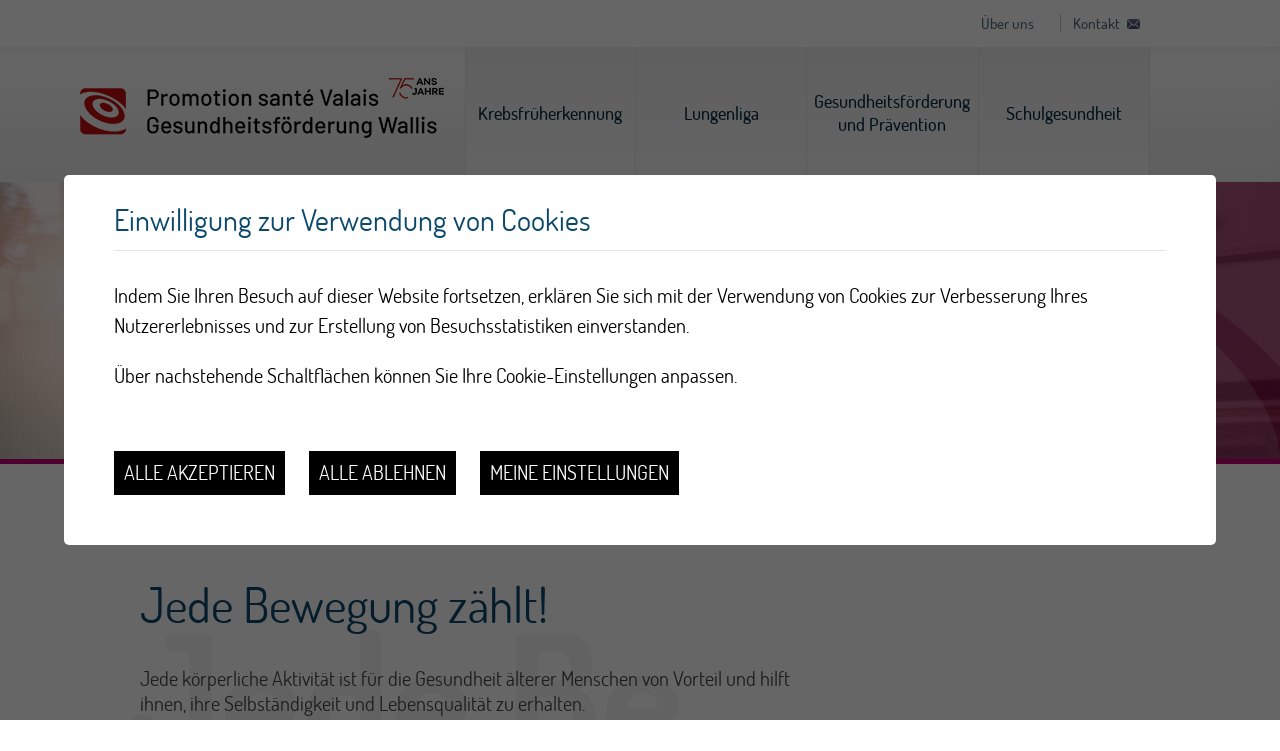

--- FILE ---
content_type: text/html; charset=UTF-8
request_url: https://www.promotionsantevalais.ch/de/jede-bewegung-zahlt-3339.html
body_size: 8367
content:


<!DOCTYPE html>
<html>
	<head>
		
		
		

	   	<meta http-equiv="Content-type" content="text/html; charset=utf-8"/>
	   	<meta name="viewport" content="width=device-width, initial-scale=1">
	   	<link rel="canonical" href="https://www.gesundheitsfoerderungwallis.ch/de/jede-bewegung-zahlt-3339.html"/>
	   	<title>Jede Bewegung z&auml;hlt! :: Gesundheitsf&ouml;rderung Wallis</title>
	   	<meta name="description" content="Jede k&ouml;rperliche Aktivit&auml;t ist f&uuml;r die Gesundheit &auml;lterer Menschen von Vorteil und hilft ihnen, ihre Selbst&auml;ndigkeit und Lebensqualit&auml;t zu erhalten."/>
	   	<meta name="keywords" content="Jede Bewegung z&auml;hlt! Jede k&ouml;rperliche Aktivit&auml;t ist f&uuml;r die Gesundheit &auml;lterer Menschen von Vorteil und hilft ihnen, ihre Selbst&auml;ndigkeit und Lebensqualit&auml;t zu erhalten."/>
	   	<meta property="og:image" content="https://www.promotionsantevalais.ch/data/images/accroches/Parlons/mouvement23_02.png"/>
	   	<meta property="og:title" content="Jede Bewegung z&auml;hlt! :: Gesundheitsf&ouml;rderung Wallis" />
		<meta property="og:description" content="Jede k&ouml;rperliche Aktivit&auml;t ist f&uuml;r die Gesundheit &auml;lterer Menschen von Vorteil und hilft ihnen, ihre Selbst&auml;ndigkeit und Lebensqualit&auml;t zu erhalten." />
		<meta property="og:url" content="https://www.promotionsantevalais.ch/de/jede-bewegung-zahlt-3339.html" />
		
		<meta name="msvalidate.01" content="8F9F977B766D77B34385DE142B9CCD01" />
		<meta name="google-site-verification" content="blld6jZuCo38QbNpPJN_TecZszYBt9gfoT1xN9aPLsw" />
		
		<link rel="apple-touch-icon" sizes="57x57" href="/favicons/apple-icon-57x57.png">
		<link rel="apple-touch-icon" sizes="60x60" href="/favicons/apple-icon-60x60.png">
		<link rel="apple-touch-icon" sizes="72x72" href="/favicons/apple-icon-72x72.png">
		<link rel="apple-touch-icon" sizes="76x76" href="/favicons/apple-icon-76x76.png">
		<link rel="apple-touch-icon" sizes="114x114" href="/favicons/apple-icon-114x114.png">
		<link rel="apple-touch-icon" sizes="120x120" href="/favicons/apple-icon-120x120.png">
		<link rel="apple-touch-icon" sizes="144x144" href="/favicons/apple-icon-144x144.png">
		<link rel="apple-touch-icon" sizes="152x152" href="/favicons/apple-icon-152x152.png">
		<link rel="apple-touch-icon" sizes="180x180" href="/favicons/apple-icon-180x180.png">
		<link rel="icon" type="image/png" sizes="192x192" href="/favicons/android-icon-192x192.png">
		<link rel="icon" type="image/png" sizes="32x32" href="/favicons/favicon-32x32.png">
		<link rel="icon" type="image/png" sizes="96x96" href="/favicons/favicon-96x96.png">
		<link rel="icon" type="image/png" sizes="16x16" href="/favicons/favicon-16x16.png">
		<meta name="msapplication-TileImage" content="/favicons/ms-icon-144x144.png">


<link rel="stylesheet" type="text/css" href="/js/jquery/fancybox/fancybox.css?_v=23"/>
<link rel="stylesheet" type="text/css" href="/style/T1.css?_v=23"/>
<script src="/js/jquery/jquery-1.6.4.min.js?_v=23" type="text/javascript"></script>
<script src="/js/jquery/fancybox/jquery.fancybox-1.3.4.pack.js?_v=23" type="text/javascript"></script>
<script src="/js/jquery/openbox.js?_v=23" type="text/javascript"></script>
<script src="/js/functions.js?_v=23" type="text/javascript"></script>
<script src="/js/mandatory.js?_v=23" type="text/javascript"></script>
<script src="/js/adminzone.js?_v=23" type="text/javascript"></script>
<script src="/plugin/searchapi/js/searchapi.js?_v=23" type="text/javascript"></script>
<script src="/plugin/menu/js/menu.js?_v=23" type="text/javascript"></script>


<script>

</script>



<script>
$(document).ready(function()
{
	//valignAll();  //->A activer si besoin du valign
	openboxInit();
	$('input#searchquery-api').one('click', function(){ this.value=''; });
$('#cse-search-box-api').submit(function(event){ if($('#searchquery-api', this).val().trim()==''){ event.preventDefault();event.stopPropagation(); } });
animeMenu('menuBottomMain','0',1);
	
	
	installMenuSimulator();
	$("#sliderHolder .scrollDown").click(function(evt){
		evt.preventDefault();
		var pos = $("#homeHolder").offset().top;
	    $('html, body').animate({ scrollTop: pos  }, 1000 );
	});

	//Fonction qui ajoute du JQuery sur les listes
	initList(true);
	
	$(".appearingchild").children().each(function(){
		var $me = $(this);
		$me.addClass("appearingelement");
		setShowing($me);
		$(window).scroll(function(){ 
			setShowing($me);	
		});
	});
});

function setShowing(elem)
{
	var $me = $(elem);
	var pos = getPositionView($me);
	if(pos=="outdown")
		$me.removeClass("showing").removeClass("fromtop");
	else if(pos=="outup")
		$me.removeClass("showing").addClass("fromtop");
	else
		$me.addClass("showing");
}
function getPositionView(elem)
{
    var docViewTop = $(window).scrollTop();
    var docViewBottom = docViewTop + $(window).height();

    var elemTop = $(elem).offset().top;
    var elemBottom = elemTop + $(elem).height();

    //return ((elemTop<docViewBottom) && (elemBottom>docViewTop));
    
    if(elemTop>docViewBottom)
    	return "outdown";
    
    if(elemBottom<docViewTop)
    	return "outup";
    
    return "inside";
}
 
$(window).resize(function(){ installMenuSimulator(); });
/*Generation menu simulator*/
function installMenuSimulator()
{
	var $ctn = $("#topHolder > .mainctn > .menuSimulator");
	//Si menu dans le leftpanel, je vire le simulator
	if($("#leftPanel").is(":visible"))
	{
		$ctn.empty();
		$(".menuHolder ul.menu0 > li.menu0 > a.close").remove();
		$(".menuHolder ul.menu0 > li.menu0").css("display","");
		return;
	}
	//Si le simulator est déjà rempli, je fait rien de plus
	if($(">a",$ctn).length>0)
		return;
	
	//Creation du simulator
	var $menu = $("#topHolder > .menuHolder ul.menu0");
	var curopen = null;
	$menu.find("> li.menu0").each(function(){
		var $a = $(this).find("a.menu0");

		if( $a.next("ul").length ==0 ){
			$("<a>").attr("href",$a.attr("href")).attr("target",$a.attr("target")).attr("rel",$(this).attr("id")).text($a.text()).appendTo($ctn);
			return;
		}

		$("<a>").attr("href","#").attr("rel",$(this).attr("id")).text($a.text()).click(function(evt){
			evt.preventDefault();
			var $me = $(this);
			
			if(curopen == $me.attr("rel") ) {
				$('a.close').first().trigger('click');
				return;
			}
			
			$(">a",$ctn).removeClass("selected");
			$me.addClass("selected");
			var timer = 500;
			if(curopen)
			{

				$menu.css("max-height", 0).css("padding-bottom",0);
				setTimeout(function(){
					$("#" + curopen).css("display","none");	
					curopen = "";
				},timer);
			}
			else
				timer=0;
			
			setTimeout(function(){
				$("#"+$me.attr("rel")).css("display","block");
				$menu.css("max-height", 2000).css("padding-bottom",60);
				curopen = $me.attr("rel");	
			},timer);
			
		}).appendTo($ctn);
		
		
		$("<a href=\"#\" class=\"close\"></a>").click(function(evt){
			evt.preventDefault();
			$menu.css("max-height", 0).css("padding-bottom",0);
			$(">a",$ctn).removeClass("selected");
			setTimeout(function(){
				$("#" + curopen).css("display","none");
				curopen = "";
			},500);
		}).appendTo($(this));
	});
}

//Fonction qui ajoute le code JQUERY sur les listes
function initList(bFirst)
{
	/*if(!bFirst)  //->A activer si besoin du valign
		valignAll($(".listCtn")); */
	
	//Insertion des codes pour les effets sur les listes Ex. over ou ouverture FAQ
	//ATTENTION: pour chaque nouvelle fonction, il faudra penser à mettre une classe "donescroll"
	
}
</script>
</head>
<body class="DE">
	
	<div id="dhtmltooltip"></div>
	<div id="mainPanel">
		<div id="leftPanel">
			<div class="searchHolder"><div id="searchCtnAPI">
	<div class="mainctn">
		<div>
			<form id="cse-search-box-api" action="/de/jede-bewegung-zahlt-3339.html">
				<input type="hidden" name="plug-searchapi-gosearch-go"/>
				<input type="text" id="searchquery-api" name="q" value="suchen"/>
				<input type="submit" name="dosearch" value="" />
				<div class="divwrapper"></div>
			</form>
		</div>
	</div>	
</div><div id="langsiteCtn">
	<div class="mainctn">
		<div>
			<a href="https://www.promotionsantevalais.ch/fr/chaque-mouvement-compte-3339.html" class="langsite">FR</a>
			<a href="https://www.gesundheitsfoerderungwallis.ch/de/jede-bewegung-zahlt-3339.html" class="langsiteActiv">DE</a>
		</div>
	</div>
</div></div>
			<div class="menuHolder"><div id="menuMain"><ul id="ulmid_menu" class="menu0">
	<li id="mid_2" class="menu0" >
		
		<a href="#" target="_self" class="menu0 " style="">Krebsfrüherkennung</a>
		<ul id="ulmid_2" class="menu1">
	<li id="mid_87" class="menu1" >
		
		<a href="https://www.depistagesein-vs.ch/de/homepage.html" target="_blank" class="menu1 " style="">Brustkrebs-Früherkennung</a>
		
	</li>
	<li id="mid_234" class="menu1" >
		
		<a href=" https://www.depistagecolon-vs.ch/" target="_blank" class="menu1 " style="">Darmkrebs-Früherkennung  </a>
		
	</li>
</ul>
	</li>
	<li id="mid_3" class="menu0" >
		
		<a href="https://www.lungenliga-ws.ch/" target="_blank" class="menu0 " style="">Lungenliga</a>
		
	</li>
	<li id="mid_1" class="menu0" >
		
		<a href="/de/gesundheitsforderung-pravention-467.html" target="_self" class="menu0 menuselected" style="">Gesundheitsförderung und Prävention</a>
		<ul id="ulmid_1" class="menu1">
	<li id="mid_430" class="menu1" >
		
		<a href="/de/themen-3293.html" target="_self" class="menu1 " style="">Themen</a>
		<ul id="ulmid_430" class="menu2">
	<li id="mid_421" class="menu2" >
		
		<a href="/de/sucht-3164.html" target="_self" class="menu2 " style="">Sucht</a>
		
	</li>
	<li id="mid_422" class="menu2" >
		
		<a href="/de/ernahrung-3160.html" target="_self" class="menu2 " style="">Ernährung</a>
		
	</li>
	<li id="mid_428" class="menu2" >
		
		<a href="/de/bildung-medienkompetenz-3146.html" target="_self" class="menu2 " style="">Medienkompetenz</a>
		
	</li>
	<li id="mid_420" class="menu2" >
		
		<a href="/de/bewegung-3161.html" target="_self" class="menu2 " style="">Bewegung</a>
		
	</li>
	<li id="mid_423" class="menu2" >
		
		<a href="/de/psyche-3162.html" target="_self" class="menu2 " style="">Psyche</a>
		
	</li>
</ul>
	</li>
	<li id="mid_467" class="menu1" >
		
		<a href="/de/leistungen-2935.html?aPrestationSearch%5Bdomaines%5D=3" target="_self" class="menu1 " style="">Leistungen</a>
		<ul id="ulmid_467" class="menu2">
	<li id="mid_509" class="menu2" >
		
		<a href="/fr/prestations-2935.html?aPrestationSearch%5Bdomaines%5D=3&aPrestationSearch%5B3%5D%5Bmilieuxintervention%5D=177" target="_self" class="menu2 " style="">Communes</a>
		
	</li>
	<li id="mid_508" class="menu2" >
		
		<a href="/fr/prestations-2935.html?aPrestationSearch%5Bdomaines%5D=3&aPrestationSearch%5B3%5D%5Bmilieuxintervention%5D=179" target="_self" class="menu2 " style="">Ecoles</a>
		
	</li>
	<li id="mid_510" class="menu2" >
		
		<a href="/fr/prestations-2935.html?aPrestationSearch%5Bdomaines%5D=3&aPrestationSearch%5B3%5D%5Bmilieuxintervention%5D=186" target="_self" class="menu2 " style="">Milieux festifs</a>
		
	</li>
	<li id="mid_512" class="menu2" >
		
		<a href="https://www.promotionsantevalais.ch/fr/prestations-2935.html?aPrestationSearch%5Bdomaines%5D=3" target="_self" class="menu2 " style="">Tous les milieux d'intervention</a>
		
	</li>
</ul>
	</li>
	<li id="mid_480" class="menu1" >
		
		<a href="/de/programme-3652.html" target="_self" class="menu1 " style="">Programme</a>
		
	</li>
	<li id="mid_491" class="menu1" >
		
		<a href="#" target="_self" class="menu1 " style="">Infos utiles</a>
		<ul id="ulmid_491" class="menu2">
	<li id="mid_492" class="menu2" >
		
		<a href="/nouvelliste" target="_self" class="menu2 " style="">Fokus Gesundheit Walliser Bote</a>
		
	</li>
	<li id="mid_481" class="menu2" >
		
		<a href="/de/fokus-3653.html" target="_self" class="menu2 " style="">Kampagne #Fokus</a>
		
	</li>
	<li id="mid_493" class="menu2" >
		
		<a href="/team_psp" target="_self" class="menu2 " style="">Unser Team</a>
		
	</li>
	<li id="mid_513" class="menu2" >
		
		<a href="/de/podcasts-5017.html" target="_self" class="menu2 " style="">Podcast</a>
		
	</li>
</ul>
	</li>
</ul>
	</li>
	<li id="mid_4" class="menu0" >
		
		<a href="/de/schulgesundheit-460.html" target="_self" class="menu0 " style="">Schulgesundheit</a>
		<ul id="ulmid_4" class="menu1">
	<li id="mid_31" class="menu1" >
		
		<a href="/de/auftrage-leistungen-80.html" target="_self" class="menu1 " style="">Aufträge und Leistungen</a>
		<ul id="ulmid_31" class="menu2">
	<li id="mid_152" class="menu2" >
		
		<a href="/de/download-dokumente-528.html" target="_self" class="menu2 " style="">Download Dokumente</a>
		
	</li>
</ul>
	</li>
	<li id="mid_32" class="menu1" >
		
		<a href="/de/fruherkennung-impfungen-81.html" target="_self" class="menu1 " style="">Früherkennung und Impfungen</a>
		<ul id="ulmid_32" class="menu2">
	<li id="mid_37" class="menu2" >
		
		<a href="/de/dokumente-papillomviren-92.html" target="_self" class="menu2 " style="">Papillomviren (HPV)</a>
		
	</li>
</ul>
	</li>
	<li id="mid_33" class="menu1" >
		
		<a href="/de/schlussel-gesundheit-82.html" target="_self" class="menu1 " style="">Die Schlüssel zur Gesundheit!</a>
		
	</li>
	<li id="mid_34" class="menu1" >
		
		<a href="/de/spezielles-gesundheitsbedurfnis-464.html" target="_self" class="menu1 " style="">Ein spezielles Gesundheitsbedürfnis?</a>
		
	</li>
	<li id="mid_35" class="menu1" >
		
		<a href="/de/ressourcen-dokumentation-465.html" target="_self" class="menu1 " style="">Ressourcen und Dokumentation</a>
		
	</li>
	<li id="mid_36" class="menu1" >
		
		<a href="/de/kontakt-466.html" target="_self" class="menu1 " style="">Kontakt</a>
		
	</li>
</ul>
	</li>
</ul></div></div>
		</div>
		<div id="preTopHolder" class="mainholder">
			<div class="mainctn">
				<a href="/de/uber-103.html">Über uns</a>
				<a href="/de/kontakt-122.html">Kontakt</a>
			</div>
		</div>
		<div id="topHolder" class="mainholder">
			<div class="mainctn">
				<a class="psv" href="https://www.gesundheitsfoerderungwallis.ch"></a>
				<div class="menuSimulator"></div>
			</div>
			<div class="menuHolder"><!-- placeholder for menu --></div>
		</div>
		<div id="sliderHolder" class="mainholder">
			<div id="sliderCtn">
	<div class="sliderElementCtn">
		<a href="#" target="_self" class="sliderElement current" rel="1" data-img="/data/images/slider/interieur/interieur4.jpg" style='background-image:url(/data/images/slider/interieur/interieur4.jpg)'>
			<div class="slogan empty"><span></span></div>
		</a>
		<a href="#" target="_self" class="sliderElement " rel="2" data-img="/data/images/slider/interieur/interieur2.jpg" >
			<div class="slogan empty"><span></span></div>
		</a>
		<a href="#" target="_self" class="sliderElement " rel="3" data-img="/data/images/slider/interieur/interieur3.jpg" >
			<div class="slogan empty"><span></span></div>
		</a>
		<a href="#" target="_self" class="sliderElement " rel="4" data-img="/data/images/slider/interieur/Promotion_Sante_Valais_Banniere_INT.jpg" >
			<div class="slogan empty"><span></span></div>
		</a>
		<a href="#" target="_self" class="sliderElement " rel="5" data-img="/data/images/slider/interieur/bandeaulpvs.png" >
			<div class="slogan empty"><span></span></div>
		</a>
	</div>
	<a href="#" class="arrow sliderNext"></a>
	<a href="#" class="arrow sliderPrev"></a>
	<div id="bullets"></div>
</div>	

<script>
(function(){ 
	
	var ctn = "#sliderCtn";
	var configSlide = "opacity";
	var configBullet = false;
	var configArrow = false;
	
	//Config css for animation. Use !important on .sliderElement.current to avoid transition of current element (exemple with opacity)
	var configCurrent =  { "top":"0%", "left":"0%",    "opacity":1, "z-index":1, "display":"block" }; //keep left and right in % to avoid error between pixel and percent (safari)
	var configPrevious = { "top":"0%", "left":"-100%", "opacity":1, "z-index":2, "display":"block" };
	var configNext =     { "top":"0%", "left":"100%",  "opacity":1, "z-index":2, "display":"block" };
	
	if(configSlide == "opacity")
	{
		configPrevious = { "top":"0%", "left":"0%", "opacity":0, "z-index":2, "display":"block" };
		configNext =     { "top":"0%", "left":"0%", "opacity":0, "z-index":2, "display":"block" };
	}
	
	var animTime = 1000;
	
	var $elCtn = $(ctn + " .sliderElementCtn");
	var iCptElement = $(".sliderElement",$elCtn).length;
	
	var $current = $(".current",$elCtn);
	setTimeout(function(){$(".slogan", $current).addClass("animslogan")},50);
	var iCurrent = parseInt($current.attr("rel"));
	var inprogress = false;
	
	var doSlide = function(pIdx, pCurrentGoTo, pAppearingStartTo){
		if(inprogress) return;
		inprogress = true;
		
		if(pIdx>iCptElement)
			pIdx = 1;
		else if(pIdx<1)
			pIdx = iCptElement;
		
		//Activation de la bullet
		$("#bullets a").removeClass("active");
		$("#bullet"+pIdx).addClass("active");
		
		var $appearing = $(" .sliderElement[rel="+ pIdx + "]",$elCtn);
		var $img = $("<img />").load(function(){
			$appearing.css("background-image", "url(" + $(this).attr("src") + ")");
			$current.animate( pCurrentGoTo , animTime, function(){ $(this).removeClass("current").removeAttr("style"); });
			$appearing.css(pAppearingStartTo).animate(configCurrent, animTime, function(){ $current = $(this); $current.addClass("current"); iCurrent = pIdx; inprogress=false; });
			$(".slogan", $current).removeClass("animslogan");
			$(".slogan", $appearing).addClass("animslogan");
		}).attr("src", $appearing.attr("data-img"));
	};
	
	//Enlève le clic sur les href à # et donc pas de lien à suivre
	$(ctn + " a.sliderElement[href=#]").addClass("cursor").click(function(evt){ evt.preventDefault(); });
	
	//On bloc les effets si il n'y qu'un seul élément
	if(iCptElement<=1)
	{
		//On enlève les bullets et les flèches
		$('#bullets').css('display','none');
		$(ctn +' .arrow').css('display','none');
	}
	else
	{
		//Création des bullets de navigation
		if(configBullet)
		{
			for(var i=1 ; i <= iCptElement; i++)
			{
				var isActive = (i==1)?"active":"";
				$("<a href='#' class='"+isActive+"' id='bullet"+ i +"'></a>").click(function(ev){ ev.preventDefault(); if($(this).hasClass("active")) return; var index = parseInt($(this).attr("id").replace("bullet","")); execute(function(){ doSlide(index, configPrevious, configNext); }); }).appendTo("#bullets");
			}
		}
	}
	
	//Gestion des flèches
	if(configArrow)
	{
		$(ctn + " a.sliderNext").click(function(evt){ evt.preventDefault();  execute(function(){ doSlide((iCurrent+1), configPrevious, configNext); }); });
		$(ctn + " a.sliderPrev").click(function(evt){ evt.preventDefault(); execute(function(){ doSlide((iCurrent-1), configNext, configPrevious); }); });
	}
	else
		$(ctn +' .arrow').css('display','none');


	
	//Execute la fonction de callback et stop et restart interval si il y en a un car en mobile on pas pas de hover qui stop l'interval
	var execute = function(pCallback){
		var isinterval = (interval!=null); 
		if(isinterval) 
			sliderInterval();
		
		pCallback();
		
		if(isinterval) 
			sliderInterval();
	};
	
	//Ajout du défilement automatique: sliderInterval() start or stop interval depend if an interval is running
	var interval = null;
	var sliderInterval = function(){
		if(interval)
		{
			clearInterval(interval);
			interval = null;
		}
		else
			interval = setInterval(function(){ doSlide((iCurrent+1), configPrevious, configNext); } , 6000);
	}
	
	if(iCptElement>1)
	{
		//Ajout du swipe
		swipe(ctn, function(){ execute(function(){ doSlide((iCurrent+1), configPrevious, configNext); }); }, function(){ execute(function(){ doSlide((iCurrent-1), configNext, configPrevious); }); });
	
		sliderInterval();
		
		//Effet pour couper le défilement au survol
		$(ctn).hover(function(){ sliderInterval(); }, function(){ sliderInterval(); });
	}
})();
</script>
			<div class="searchHolder"><!-- placeholder for search --></div>
			<a class="scrollDown"></a>
			<div class="topholderresponsive">
				<div class="mainctn">
					<a class="psv" href="https://www.gesundheitsfoerderungwallis.ch"></a>
					<a id="menuIcone"></a>
				</div>
			</div>
		</div>
		<div id="pageHolder" class="mainholder">
	<div class="mainctn">
		<div id="youarehereCtn"><span class="header"><a href='https://www.gesundheitsfoerderungwallis.ch'></a></span><span class="separator"> > </span><a href="/de/gesundheitsforderung-pravention-467.html">Gesundheitsförderung und Prävention</a><span class="separator"> > </span><a href="/de/fokus-3653.html">#Fokus</a><span class="separator"> > </span><a href="/de/fokusbewegung-2903.html">#FokusBewegung</a><span class="separator"> > </span><a href="/de/kampagne-2023-3335.html">Kampagne 2023</a><span class="separator"> > </span><a href="/de/jede-bewegung-zahlt-3339.html">Jede Bewegung zählt!</a></div>
		<div id="pageCtn" class="clear">
			<div id="logoTheme"></div>
			<div class="mainCol">
				<div lang="Seitenkopf" id="page">
	<div id="pageContextMenu" class="zoneMenu"></div>
	<div id="pageHeadCtn" class="headCtn">
		<div class="txtctn" rel="Jede Bewegung zählt!">
			<h1>Jede Bewegung zählt!</h1>
			<h2>Jede körperliche Aktivität ist für die Gesundheit älterer Menschen von Vorteil und hilft ihnen, ihre Selbständigkeit und Lebensqualität zu erhalten.</h2>
		</div>
		<div class="img" style="background-image:url(/data/images/accroches/Parlons/mouvement23_02.png);"></div>
	</div>
	
</div>
				<div lang="HTML-Bereich" id="pagehtmlcontent" >
	<div id="pagehtmlcontentContextMenu"></div>	
	<div class="htmlcontent">								
		<h4 style="text-align: center">Es wird empfohlen, dass ältere Menschen so aktiv sind, wie es ihre funktionellen Fähigkeiten erlauben, und dass sie die Anstrengung an ihre körperliche Verfassung anpassen.</h4>
<h4 style="text-align: center">
<p style="color: #474747; font-size: 20px"><img src="/data/images/contents/Parlons/mouvement/mouvement23_01_de.png" width="90%" height="77%" title="" alt="" /></p></h4>
<h3>Mehr Informationen</h3>
<p><a target="_blank" title="" href="/data/documents/Parlons/Mouvement/mouvement23_guide_36-41.pdf">Auszug aus dem Leitfaden</a>&nbsp;&quot;Bewegungsempfehlungen Schweiz&quot; erstellt im Auftrag des Bundesamtes für Sport BASPO und des Bundesamtes für Gesundheit BAG.</p>
<p style="text-align: center"><a target="_blank" title="" href="/data/documents/Parlons/Mouvement/mouvement23_guide_36-41_de.pdf"><img src="/data/images/contents/Parlons/mouvement/mouvement23_guide_1_de.png" width="50%" height="71%" title="" alt="" border="1" /></a></p>
	</div>	
</div>


				
				
				
				
				
				
				
				
				
				
				
				
				<div class="brochurefrmhodler"></div>
			</div>
			<div class="rightCol clear">
				<div class="brochurefrmhodler"><!-- placeholder for brochure form --></div>
				<div id="cartoucheNewsCartoucheCtn" class="cartoucheCtn">
	<h5>News</h5>
	<div class="cartoucheElementCtn appearingchild">
			<a class="cartoucheElement" href="/de/engagement-cipret-valais-5020.html" target="_self">
				<span class="img" style="background-image:url(/data/images/accroches/Cipret/20250605_213153.jpg);"></span>
				<span class="txt">
					<h6>25 ans d'engagement du CIPRET-Valais</h6>
					<span class="resume">Le CIPRET Valais (Centre d’information pour la prévention du tabagisme) a célébré le 5 juin 25 années de lutte active contre les méfaits du tabac.</span>
				</span>
				<span class="arrow"></span>			
			</a>
		<div class="divwrapper"></div>
	</div>
	<a class="more" href="/de/news-109.html" style="">Mehr News</a>
</div>
				<div id="cartoucheAgendaCartoucheCtn" class="cartoucheCtn">
	<h5>Agenda des formations</h5>
	<div class="cartoucheElementCtn appearingchild">
			<a class="cartoucheElement" href="/de/formation-gratuite-jeux-hasard-argent-jeux-video-4979.html" target="_self">
				<span class="alignerctn">
					<span class="img" style="background-image:url(/data/images/accroches/Formations/Jeux.png);">
						<span class="day">22</span>
						<span class="month">Januar</span>
					</span>
					<h6>Formation gratuite sur les jeux de hasard et d’argent / jeux vidéo</h6>
				</span>
				<span class="resume">08h30 - 17h00<br>OSEO, Rue Oscar-Bider 60, 1950 Sion</span>
			</a>
		<div class="divwrapper"></div>
	</div>
	<a class="more" href="/de/kalender-110.html" style="">Alle Events</a>
</div>
			</div>
		</div>
		
		<div id="printsendCtn">
	<a class="print" href="javascript:var win=window.open('/noindex/de/jede-bewegung-zahlt-3339.html?media=print&plugin=%2Fprintsend-print-1','print', 'width=500, height=500,scrollbars=1, resizable=1');" title="Inhalt dieser Seite drucken"></a>
	<!-- a class="pdf" href="/noindex/de/jede-bewegung-zahlt-3339.html?media=print&plugin=%2Fprintsend-pdf-1" title="Diese Seite als PDF-Datei laden"></a -->
	<!-- a class="send" href="/noindex/de/jede-bewegung-zahlt-3339/ajaxmanager-plug-printsend-fct-sendAFriendView-returnformat-html.html" target="openbox" onclick="void('openbox.ajax')" title="Diese Adresse einem Freund empfehlen"></a -->
	<!-- AddThis Button BEGIN -->
	<!-- a class="addthis_button_facebook"><img src="/template/image/vide.gif" border="0"/></a> 
	<a class="addthis_button_twitter"><img src="/template/image/vide.gif" border="0"/></a --> 
	
</div>		
	</div>
	
</div>
<script>
(function(){
	var $logoTheme = $("#logoTheme");
	var bg = $logoTheme.css('background-image');
    bg = bg.replace('url(','').replace(')','').replace(/\"/gi, "");
    if(bg!="" && bg!="none")
    	$("<img src=\"" + bg + "\"/>").appendTo($logoTheme);
})();
(function(){
	var f = function(){
		var $rightcol = $("#pageCtn > .rightCol");
		var $lnkctn = $("#linksCtn");
		
		if($rightcol.css("float")=="none")
		{
			$rightcol.css("margin-top", "auto");
			if($lnkctn.length>0 && $("#pageCtn > #linksCtn").length==0)
				$lnkctn.detach().insertAfter($("#pageCtn > .mainCol"));
		}
		else
		{
			var minH = 130;
			var h = $(".headCtn > .txtctn").outerHeight(true);
			if($("#logoTheme").is(":visible"))
				h = Math.max(h, minH);
			
			$rightcol.css("margin-top", h);
			
			if($lnkctn.length>0 && $("#pageCtn > #linksCtn").length==1)
				$lnkctn.detach().insertAfter($("#pageCtn"));
		}
	};
	f();
	$(window).resize(function(){ f(); });
})();
</script>
		<div id="footerHolder" class="mainholder">
			<div class="linectn">
				<span></span><span></span><span></span><span></span><span></span><span></span><span></span><span></span><span></span><span></span><span></span><span></span>
			</div>
			<div class="mainctn clear appearingchild">
				<div class="footermenu"><div id="menuBottomMain"><ul id="ulmid_menuBottom" class="menu0">
	<li id="mid_500" class="menu0" >
		
		<a href="/jobs" target="_self" class="menu0 " style="">Offene Stellen</a>
		
	</li>
	<li id="mid_484" class="menu0" >
		
		<a href="/de/informationen-datenschutz-3685.html" target="_self" class="menu0 " style="">Impressum</a>
		
	</li>
	<li id="mid_50" class="menu0" >
		
		<a href="/fr/homepage/sitemap-view-1.html" target="_self" class="menu0 " style="">Sitemap</a>
		
	</li>
</ul></div></div>
				<div class="footercol adresse" itemscope itemtype="http://schema.org/PostalAddress">
					<h6 itemprop="name">Gesundheitsförderung Wallis (GFW)</h6>
					<span class="adr">
						<span itemprop="streetAddress">Rue de Condémines 14</span> 
						<span itemprop="postOfficeBoxNumber">Case postale</span>
						<span itemprop="postalCode">1951</span>
			 			<span itemprop="addressLocality">Sitten</span>
			 		</span>
			 		<span itemprop="telephone">+41 (0)27 329 04 29</span>
			 		<!-- span itemprop="faxNumber">+41 (0)27 329 04 30</span -->
			 		<span id="buildM_588f5c0f2fb69" class="mail"><script>buildMail("buildM_588f5c0f2fb69", "info", "psvalais.ch");</script></span>
				</div>
				<div class="footercol newsletter">
					<h6>Newsletter</h6>
					<a href="/fr/inscription-newsletter-129.html">Newsletter abonnieren</a>

					<div class="certifications">
						<h6>Zertifizierung</h6>
						<a href="https://www.edelcert.net/de/die-normen/" target="_blank"><img src="/data/images/contents/Certifications/iso9001-v1.png"/></a>
					</div>
				</div>
				<div class="footercol reseaux">
					<h6>Folgen Sie uns</h6>
					<!-- a class="twitter" href="{ _lnkTwitter }" target="_blank"></a -->
					<a class="linkedin" href="https://www.linkedin.com/company/784333/admin/" target="_blank"></a>
					<a class="facebook" href="https://www.facebook.com/promotionsantevalais" target="_blank"></a>
					<a class="rss" href="/fr/abonner-flux-178.html" target="_self"></a>
					<a class="youtube" href="https://www.youtube.com/@promotionsantevalais7027" target="_blank"></a>
					<a class="instagram" href="https://www.instagram.com/promotion_sante_valais/" target="_blank"></a>
				</div>
			</div>
			<div class="poweredholder"><div class="mainctn"><a href="https://www.boomerang.ch" target="_blank"></a></div></div>
		</div>
	</div>
	<div id="disclaimerCtn">
	<div class="disclaimer">
		<h2>Einwilligung zur Verwendung von Cookies</h2>
		<div class="txt"><p>Indem Sie Ihren Besuch auf dieser Website fortsetzen, erklären Sie sich mit der Verwendung von Cookies zur Verbesserung Ihres Nutzererlebnisses und zur Erstellung von Besuchsstatistiken einverstanden.</p>
			                                <p>Über nachstehende Schaltflächen können Sie Ihre Cookie-Einstellungen anpassen.</p></div>
		<a class="close ok" href="#">Alle akzeptieren</a>
		<a class="close ko" href="#">Alle ablehnen</a>
		<a class="close" href="/de/homepage/protectiondonnees-view-1.html">Meine Einstellungen</a>
		
	</div>	
	<script>
		$(document).ready(function(){	
			$('#disclaimerCtn .close').click(function(evt){

				$('#disclaimerCtn').addClass("hide");
				if($(this).hasClass("ok"))
				{
					evt.preventDefault();
					$.post("/de/jede-bewegung-zahlt-3339/protectiondonnees-disclaimer-OK/ajaxmanager-plug-protectiondonnees-fct-setDisclaimer.html",function(){
						window.location.reload();
					});
				}
				else
				{
					if($(this).hasClass("ko"))
					{
						evt.preventDefault();
						$.post("/de/jede-bewegung-zahlt-3339/protectiondonnees-disclaimer-KO/ajaxmanager-plug-protectiondonnees-fct-setDisclaimer.html",function(){
							window.location.reload();
						});
					}
				}
			}); 
		});
	</script>
</div>
	
</body>
</html>

--- FILE ---
content_type: text/css; charset: UTF-8;charset=UTF-8
request_url: https://www.promotionsantevalais.ch/style/T1.css?_v=23
body_size: 21572
content:
/* Generated by Font Squirrel (https://www.fontsquirrel.com) on March 8, 2017 */
@font-face {
    font-family: 'dosis';
    src: url('/fonts/dosis-bold-webfont.eot');
    src: url('/fonts/dosis-bold-webfont.eot?#iefix') format('embedded-opentype'),
         url('/fonts/dosis-bold-webfont.woff2') format('woff2'),
         url('/fonts/dosis-bold-webfont.woff') format('woff'),
         url('/fonts/dosis-bold-webfont.ttf') format('truetype'),
         url('/fonts/dosis-bold-webfont.svg#dosisbold') format('svg');
    font-weight: bold;/*700*/
    font-style: normal;
}

@font-face {
    font-family: 'dosis';
    src: url('/fonts/dosis-extrabold-webfont.eot');
    src: url('/fonts/dosis-extrabold-webfont.eot?#iefix') format('embedded-opentype'),
         url('/fonts/dosis-extrabold-webfont.woff2') format('woff2'),
         url('/fonts/dosis-extrabold-webfont.woff') format('woff'),
         url('/fonts/dosis-extrabold-webfont.ttf') format('truetype'),
         url('/fonts/dosis-extrabold-webfont.svg#dosisextrabold') format('svg');
    font-weight: 900;
    font-style: normal;
}

@font-face {
    font-family: 'dosis';
    src: url('/fonts/dosis-extralight-webfont.eot');
    src: url('/fonts/dosis-extralight-webfont.eot?#iefix') format('embedded-opentype'),
         url('/fonts/dosis-extralight-webfont.woff2') format('woff2'),
         url('/fonts/dosis-extralight-webfont.woff') format('woff'),
         url('/fonts/dosis-extralight-webfont.ttf') format('truetype'),
         url('/fonts/dosis-extralight-webfont.svg#dosisextralight') format('svg');
    font-weight: 100;
    font-style: normal;
}

@font-face {
    font-family: 'dosis';
    src: url('/fonts/dosis-light-webfont.eot');
    src: url('/fonts/dosis-light-webfont.eot?#iefix') format('embedded-opentype'),
         url('/fonts/dosis-light-webfont.woff2') format('woff2'),
         url('/fonts/dosis-light-webfont.woff') format('woff'),
         url('/fonts/dosis-light-webfont.ttf') format('truetype'),
         url('/fonts/dosis-light-webfont.svg#dosislight') format('svg');
    font-weight: 200;
    font-style: normal;
}

@font-face {
    font-family: 'dosis';
    src: url('/fonts/dosis-medium-webfont.eot');
    src: url('/fonts/dosis-medium-webfont.eot?#iefix') format('embedded-opentype'),
         url('/fonts/dosis-medium-webfont.woff2') format('woff2'),
         url('/fonts/dosis-medium-webfont.woff') format('woff'),
         url('/fonts/dosis-medium-webfont.ttf') format('truetype'),
         url('/fonts/dosis-medium-webfont.svg#dosismedium') format('svg');
    font-weight: 500;
    font-style: normal;
}

@font-face {
    font-family: 'dosis';
    src: url('/fonts/dosis-regular-webfont.eot');
    src: url('/fonts/dosis-regular-webfont.eot?#iefix') format('embedded-opentype'),
         url('/fonts/dosis-regular-webfont.woff2') format('woff2'),
         url('/fonts/dosis-regular-webfont.woff') format('woff'),
         url('/fonts/dosis-regular-webfont.ttf') format('truetype'),
         url('/fonts/dosis-regular-webfont.svg#dosisregular') format('svg');
    font-weight: normal;/*400*/
    font-style: normal;

}

@font-face {
    font-family: 'dosis';
    src: url('/fonts/dosis-semibold-webfont.eot');
    src: url('/fonts/dosis-semibold-webfont.eot?#iefix') format('embedded-opentype'),
         url('/fonts/dosis-semibold-webfont.woff2') format('woff2'),
         url('/fonts/dosis-semibold-webfont.woff') format('woff'),
         url('/fonts/dosis-semibold-webfont.ttf') format('truetype'),
         url('/fonts/dosis-semibold-webfont.svg#dosissemibold') format('svg');
    font-weight: 600;
    font-style: normal;

}
/*************** STYLE DE BASE  *******************/
body
{
	position:relative;
	margin:0px;
	padding:0px;
	font-family: dosis;
    font-size: 20px;
	font-weight:normal;
	color:#474747;
	background:#ffffff;
}

.bgEditor
{
    background-color: #ffffff;
}
audio, img[_wpro_media_data*='.mp3'].wproFilePlugin 
{
      display:block;
      width:100%;
      box-sizing:border-box;
      height:40px;
}


/* CONTAINERS PRINCIPAUX */
.mainholder
{
	position:relative;
}

.mainctn
{
	position:relative;
	max-width:1000px;
	margin: 0 auto 0 auto;
	padding:0 10px 0 10px;
}

.appearingchild > .appearingelement /*default from bottom*/
{
	opacity:0;
	transform:translateY(50px);
}
.appearingchild > .appearingelement.fromtop
{
	transform:translateY(-50px);
} 
.appearingchild > .appearingelement.showing
{
	opacity:1;
	transform:translateY(0);
	transition:transform 1s, opacity 1s;
}

#preTopHolder, #topHolder
{
	display:none;
}

#sliderHolder
{
	border-bottom:5px solid #c10075;	
}
#sliderHolder .scrollDown
{
	display:none;
}
.home #sliderHolder .scrollDown
{
	position:absolute;
	display:block;
	box-sizing:border-box;
	bottom:7.7%;
	left:50%;
	margin-left:-18px;
	width:36px;
	height:36px;
	border:2px solid #ffffff;
	border-radius:18px;
	z-index:5;
	-webkit-animation: turn 2s linear infinite;
	-moz-animation: turn 2s linear infinite;
	animation: turn 2s linear infinite;
}
@-webkit-keyframes turn {
	0%  { transform:scale(1); }
    50% { transform:scale(.85);  }
	100%  { transform:scale(1); }
}
@-moz-keyframes turn {
	0%  { transform:scale(1); }
    50% { transform:scale(.85);  }
	100%  { transform:scale(1); }
}
@keyframes turn {
	0%  { transform:scale(1); }
    50% { transform:scale(.85);  }
	100%  { transform:scale(1); }
}

.home #sliderHolder .scrollDown:before, .home #sliderHolder .scrollDown:after
{
	content:"";
	position:absolute;
	left:50%;
	top:50%;
	margin-top:-5px;
	width:2px;
	height:10px;
	background:#ffffff;
	transform-origin:bottom center;
	
}
.home #sliderHolder .scrollDown:before
{
	transform:skew(40deg);
}
.home #sliderHolder .scrollDown:after
{
	transform:skew(-40deg);
}

#sliderHolder > .topholderresponsive
{
	position:absolute;
	display:block;
	top:0;
	left:0;right:0;
	height:0;
	z-index:5;
}
#sliderHolder > .topholderresponsive > .mainctn > .psv
{
	position:absolute;
	top:20px;
	left:10px;
	/*width:215px;
	height:43px;*/
	width:260px;
	height:43px;
	background:url(/template/image/psv-white-2026.png) no-repeat center center;
	background-size: contain;
}
#sliderHolder > .topholderresponsive > .mainctn:before{
	content:"";
	position:absolute;
	top:0;
	left:0;
	width:100vw;
	height:83px;
	background-color: rgba(0,0,0,.2);
	z-index:0;
}
@media only screen and (min-width:480px){
	#sliderHolder > .topholderresponsive > .mainctn > .psv
	{
		width:339px;
		height:56px;
	}
}

#homeHolder{
	padding:60px 0 30px 0;
}

#homeHolder .domainectn{
	position: relative;
	display: block;
	background:#ffffff;
	box-shadow:-1px 3px 10px #cccccc, 1px -3px 10px #cccccc;
	margin-bottom:30px;
	overflow: hidden;
}
#homeHolder .domainectn > div{
	position: relative;
	display: block;
	margin-right: -1px;
}
#homeHolder .domainectn > div > a{
	position: relative;
	display: block;
	float:left;
	box-sizing: border-box;
	width:50%;
	border-right:1px solid #cbcbcb;
	color:#052b40;
	font-weight: 500;
	font-size: 16px;
}
@media only screen and (min-width:641px){
	#homeHolder .domainectn > div > a{
		position: relative;
		display: block;
		float:left;
		box-sizing: border-box;
		width:25%;
		border-right:1px solid #cbcbcb;
		color:#052b40;
		font-weight: 500;
		font-size: 16px;
	}
}
@media only screen and (min-width:961px){
	#homeHolder .domainectn > div > a{
		font-size: 20px;
	}
}

#homeHolder .domainectn > div > a:before{
	content:"";
	display:block;
	padding-top: 96%;
}
#homeHolder .domainectn > div > a > span.img{
	position:absolute;
	display:block;
	top:16%;left:0;right:0;
	bottom:46%;
	background-size: contain;
	background-position: bottom center;
	background-repeat: no-repeat;

}
#homeHolder .domainectn > div > a > span.img:after{
	content:"";
	position:absolute;
	display:block;
	inset: 0;
	background-size: contain;
	background-position: bottom center;
	background-repeat: no-repeat;
	opacity: 0;
	transition: opacity .5s;
}
#homeHolder .domainectn > div > a:hover > span.img:after{
	opacity: 1;
}
#homeHolder .domainectn > div > a > span.txt{
	position: absolute;
	top:62%;
	left:29%;right:29%;
	text-align: center;
}
#homeHolder .domainectn > div > a.domaine_3 > span.txt{
	left:10%;right:10%;
}
@media only screen and (min-width:961px){
	#homeHolder .domainectn > div > a.domaine_3 > span.txt{
		left:18%;right:18%;
	}
}
@media only screen and (min-width:1024px){
	#homeHolder .domainectn > div > a.domaine_3 > span.txt{
		left:20%;right:20%;
	}
}
.DE #homeHolder .domainectn > div > a > span.txt,
.DE #homeHolder .domainectn > div > a.domaine_3 > span.txt{
	left:5px;right:5px;
}

#homeHolder .domainectn > div > a.domaine_1{
	border-bottom: 6px solid #dd2476;
}
#homeHolder .domainectn > div > a.domaine_1 > span.img{
	background-image: url(/template/image/domaines/Depistage-Cancer-Gris.svg);
}
#homeHolder .domainectn > div > a.domaine_1 > span.img:after{
	background-image: url(/template/image/domaines/Depistage-Cancer-Gris-Fonce.svg);
}
#homeHolder .domainectn > div > a.domaine_2{
	border-bottom: 6px solid #88c425;
}
#homeHolder .domainectn > div > a.domaine_2 > span.img{
	background-image: url(/template/image/domaines/Ligue-Pulmonaire-Gris.svg);
}
#homeHolder .domainectn > div > a.domaine_2 > span.img:after{
	background-image: url(/template/image/domaines/Ligue-Pulmonaire-Gris-Fonce.svg);
}
#homeHolder .domainectn > div > a.domaine_3{
	border-bottom: 6px solid #c4161c;
}
#homeHolder .domainectn > div > a.domaine_3 > span.img{
	background-image: url(/template/image/domaines/Promotion-Sante-Gris.svg);
}
#homeHolder .domainectn > div > a.domaine_3 > span.img:after{
	background-image: url(/template/image/domaines/Promotion-Sante-Gris-Fonce.svg);
}
#homeHolder .domainectn > div > a.domaine_4{
	border-bottom: 6px solid #f9d423;
}
#homeHolder .domainectn > div > a.domaine_4 > span.img{
	background-image: url(/template/image/domaines/Sante-Scolaire-Gris.svg);
}
#homeHolder .domainectn > div > a.domaine_4 > span.img:after{
	background-image: url(/template/image/domaines/Sante-Scolaire-Gris-Fonce.svg);
}

#homeHolder .cartouchemoteurprestation{
	position: relative;
	display: block;
	background:#ffffff;
	margin: 30px 0 30px 0;
	padding: 30px;
	box-shadow:-1px 3px 10px #cccccc, 1px -3px 10px #cccccc;
	text-align: center;
	color:#052b40;
	text-decoration: none;
	transition: box-shadow .5s;
}
@media only screen and (min-width:481px){
	#homeHolder .cartouchemoteurprestation{
		padding: 30px 60px 30px 60px;
	}
}
#homeHolder .cartouchemoteurprestation:hover{
	box-shadow:-1px 3px 10px #999999, 1px -3px 10px #999999;
}
#homeHolder .cartouchemoteurprestation h5{
	display:block;
	margin:0 0 10px 0;
	padding:0;
	font-weight: bold;
	font-size: 25px;
}
#homeHolder .cartouchemoteurprestation .resume{
	 display:block;
	 margin:0;
	 padding:0;
	 font-weight: 500;
 }
#homeHolder .cartouchemoteurprestation .arrow
{
	position:absolute;
	width:28px;
	height:2px;
	bottom:20px;
	right:20px;
	transform: translateY(-50%);
	transition: right .5s;
}
@media only screen and (min-width:481px){
	#homeHolder .cartouchemoteurprestation .arrow
	{
		bottom:auto;
		top:50%;
		transform: translateY(-50%);
	}
}
#homeHolder .cartouchemoteurprestation:hover .arrow{
	right:10px;
}
#homeHolder .cartouchemoteurprestation .arrow:before, #homeHolder .cartouchemoteurprestation .arrow:after
{
	content:"";
	position:absolute;
	display:block;
	right:-2px;
	width:2px;
	height:10px;
}
#homeHolder .cartouchemoteurprestation .arrow:before
{
	bottom:1px;
	transform:skew(45deg);
	transform-origin:bottom right;
}
#homeHolder .cartouchemoteurprestation .arrow:after
{
	top:1px;
	transform:skew(-45deg);
	transform-origin:top right;
}

#homeHolder .cartouchehomeholder
{
	position:relative;
	background:#ededed;
	background-image: -webkit-gradient(linear, left top, left bottom, from(#ededed), to(#ffffff));
	background-image: -webkit-linear-gradient(top, #ededed,#ffffff);
	background-image: -moz-linear-gradient(top, #ededed,#ffffff);
	background-image: -ms-linear-gradient(top, #ededed,#ffffff);
	background-image: -o-linear-gradient(top, #ededed,#ffffff);
	background-image: linear-gradient(top, #ededed,#ffffff);
}
#homeHolder .cartouchehome
{
	margin-top:30px;
}

#homeHolder .cartouchehome > h5
{
	margin:0px 0 30px 0;
	padding:60px 0 0 0;
	border:none;
	color:#0b486b;
	font-weight: bold;
	font-size:30px;
}
@media only screen and (min-width:641px){
	#homeHolder .cartouchehome > h5{
		font-size:35px;
	}
}

#homeHolder .cartouchehome > a
{
	position:relative;
	display:block;
}

#homeHolder .cartouchehome > a .img
{
	display:block;
	margin:0 -10px 0 -10px;
	background:url(/template/image/home1_v2022.jpg) no-repeat center center;
	background-size:cover;
}
#homeHolder .cartouchehome > a:nth-child(2) .img
{
	background-image:url(/template/image/home2_v2022.jpg);
}
#homeHolder .cartouchehome > a:nth-child(3) .img
{
	background-image:url(/template/image/home3_v2022.jpg);
}
#homeHolder .cartouchehome > a:nth-child(4) .img
{
	background-image:url(/template/image/home4_v2022.jpg);
}

#homeHolder .cartouchehome > a .img:before
{
	content:"";
	display:block;
	padding-top:56%;
}
#homeHolder .cartouchehome > a .txtctn
{
	position:relative;
	display:block;
	background:#ffffff;
	margin:0-10px 0 -10px;
	padding:20px 10px 60px 10px;
}

#homeHolder .cartouchehome > a .txtctn:after
{
	content:"";
	position:absolute;
	box-sizing:border-box;
	bottom:100%;
	margin-right:-18px;
	right:50%;
	width:36px;
	height:18px;
	border-bottom:18px solid #ffffff;
	border-left:18px solid transparent;
	border-right:18px solid transparent;
}

#homeHolder .cartouchehome > a .txtctn .txt
{
	display:block;
	box-sizing:border-box;
	width:100%;
}

#homeHolder .cartouchehome > a .txtctn .txt h5
{
	margin:0 0 10px 0;
	font-weight:600;
	font-size:22px;
	color:#0b486b;
}
#homeHolder .cartouchehome > a .txtctn .txt .resume
{
	font-weight:normal;
	font-size:18px;
	color:#474747;
}

#homeHolder .cartouchehome > a .arrow
{
	position:absolute;
	width:28px;
	height:2px;
	bottom:30px;
	right:10px;
}
#homeHolder .cartouchehome > a .arrow:before, #homeHolder .cartouchehome > a .arrow:after
{
	content:"";
	position:absolute;
	display:block;
	right:-2px;
	width:2px;
	height:10px;
}
#homeHolder .cartouchehome > a .arrow:before
{
	bottom:1px;
	transform:skew(45deg);
	transform-origin:bottom right;
}
#homeHolder .cartouchehome > a .arrow:after
{
	top:1px;
	transform:skew(-45deg);
	transform-origin:top right;
}

#pageCtn
{
	position:relative;
	margin-top:50px;
}

#logoTheme
{
	display:none;
}
	
#pageCtn .mainCol
{
	position:relative;
	margin-bottom:50px;
}

#pageCtn .rightCol
{
	position:relative;
}

#pageCtn.withlist .rightCol, body.pagelarge #pageCtn .rightCol
{
	display:none;
}

#footerHolder
{
	margin-top:30px;
	background:url(/template/image/bgfooter.png) no-repeat center right;
}
#footerHolder:before
{
	content:"";
	position:absolute;
	top:0;left:0;right:0;bottom:0;
	z-index:-1;
	background-image: -webkit-gradient(linear, left top, left bottom, from(#f6f6f6), to(#f0f0f0));
	background-image: -webkit-linear-gradient(top, #f6f6f6,#f0f0f0);
	background-image: -moz-linear-gradient(top, #f6f6f6,#f0f0f0);
	background-image: -ms-linear-gradient(top, #f6f6f6,#f0f0f0);
	background-image: -o-linear-gradient(top, #f6f6f6,#f0f0f0);
	background-image: linear-gradient(top, #f6f6f6,#f0f0f0);
}

#footerHolder > .mainctn
{
	padding-top:0;
}
#footerHolder > .linectn
{
	font-size:0;
}
#footerHolder > .linectn > span
{
	position:relative;
	display:none;
	height:4px;
	width:25%;
}
#footerHolder > .linectn > span:nth-child(-n+4)
{
	display:inline-block;
}
#footerHolder > .linectn > span:before
{
	content:"";
	position:absolute;
	top:0;left:0;right:0;bottom:0;
	opacity:.7;
	z-index:1;
}
#footerHolder > .linectn > span:after
{
	content:"";
	position:absolute;
	top:1px;left:1px;right:1px;bottom:1px;
	opacity:1;
	z-index:2;
}
#footerHolder > .linectn > span:nth-child(4n+1):before, #footerHolder > .linectn > span:nth-child(4n+1):after
{
	background:#f9d423;
}
#footerHolder > .linectn > span:nth-child(4n+2):before, #footerHolder > .linectn > span:nth-child(4n+2):after
{
	background:#dd2476;
}
#footerHolder > .linectn > span:nth-child(4n+3):before, #footerHolder > .linectn > span:nth-child(4n+3):after
{
	background:#88c425;
}
#footerHolder > .linectn > span:nth-child(4n):before, #footerHolder > .linectn > span:nth-child(4n):after
{
	background:#c4161c;
}

#footerHolder > .mainctn > .footermenu
{
	position:relative;
	text-align:center;
	margin-bottom:30px;
}
#footerHolder > .mainctn > .footercol
{
	position:relative;
	box-sizing:border-box;
	font-weight:normal;
	font-size:16px;
	color:#474747;
	margin-bottom:30px;
}

#footerHolder > .mainctn > .footercol a
{
	color:#474747;
}
#footerHolder > .mainctn > .footercol h6
{
	margin:0 0  15px 0;
	padding:0 0 10px 0;
	font-weight:500;
	font-size:16px;
	color:#474747;
	border-bottom:1px solid #c5c5c5;
}

#footerHolder > .mainctn > .footercol.adresse span
{
	display:block;
	position:relative;
	padding-left:30px;
	margin-bottom:5px;
}
#footerHolder > .mainctn > .footercol.adresse > span:before
{
	content:"";
	position:absolute;
	top:0;
	left:0;
	width:15px;
	height:18px;
	background:url(/template/image/coord.png) no-repeat;
	background-size:100% auto;
}
#footerHolder > .mainctn > .footercol.adresse > .adr
{
	margin:0 0  15px 0;
	padding:0 0 36px 0;
	border-bottom:1px solid #c5c5c5;
}
#footerHolder > .mainctn > .footercol.adresse > .adr:before
{
	bacground-position:left top;
}
#footerHolder > .mainctn > .footercol.adresse > .adr > [itemprop=postalCode]
{
	display:inline-block;
}
#footerHolder > .mainctn > .footercol.adresse > .adr > [itemprop=addressLocality]
{
	display:inline-block;
	padding:0;	
}
#footerHolder > .mainctn > .footercol.adresse > [itemprop=telephone]:before
{
	background-position:left -30px;
}
#footerHolder > .mainctn > .footercol.adresse > [itemprop=faxNumber]:before
{
	background-position:left -55px;
}
#footerHolder > .mainctn > .footercol.adresse > .mail:before
{
	background-position:left bottom;
}

#footerHolder > .mainctn > .footercol.newsletter > a
{
	display:block;
	padding:5px 14px 5px 14px;
	margin-top:25px;
	border:1px solid #dbdbdb;
	border-radius:10px; 
	background:#ececec;
	background-image: -webkit-gradient(linear, left top, left bottom, from(#ffffff), to(#ececec));
	background-image: -webkit-linear-gradient(top, #ffffff,#ececec);
	background-image: -moz-linear-gradient(top, #ffffff,#ececec);
	background-image: -ms-linear-gradient(top, #ffffff,#ececec);
	background-image: -o-linear-gradient(top, #ffffff,#ececec);
	background-image: linear-gradient(top, #ffffff,#ececec);
	transition:color .2s, background .5s;
}
#footerHolder > .mainctn > .footercol.newsletter > a:hover
{
	background:#0b486b;
	color:#ffffff;
}

#footerHolder > .mainctn > .footercol.newsletter > .certifications{
	display: block;
	position: relative;
	margin-top:40px;
}
#footerHolder > .mainctn > .footercol.newsletter > .certifications > a{
	display: block;
	position: relative;
	width: 80px;
}
#footerHolder > .mainctn > .footercol.newsletter > .certifications > a > img{
	display: block;
	width: 100%;
	object-fit: contain;
	border:none;
}


#footerHolder > .mainctn > .footercol.reseaux > a
{
	display:inline-block;
	margin:10px 5px 0 0; 
	width:38px;
	height:38px;
	background:url(/template/image/reseaux@x2.png) no-repeat;
	background-size:auto 100%;
	transition:transform .3s;
}
#footerHolder > .mainctn > .footercol.reseaux > a:hover
{
	transform:scale(1.5,1.5);
}
#footerHolder > .mainctn > .footercol.reseaux > a.twitter
{
	background-position:left top;
}
#footerHolder > .mainctn > .footercol.reseaux > a.linkedin
{
	background-position:-44px top;
}
#footerHolder > .mainctn > .footercol.reseaux > a.facebook
{
	background-position:-88px top;
}
#footerHolder > .mainctn > .footercol.reseaux > a.rss
{
	background-position:-132px top;
}
#footerHolder > .mainctn > .footercol.reseaux > a.youtube
{
	background-position:right top;
}
#footerHolder > .mainctn > .footercol.reseaux > a.instagram{
	background-image:url(/template/image/instagram.svg);
}

#footerHolder > .poweredholder
{
	padding:10px 0 10px 0;
	background:rgb(130,130,130);
	background:rgba(130, 130, 130, .2);
	text-align:right;
}
#footerHolder > .poweredholder > .mainctn > a
{
	background-image:url(/template/image/boomerang-marketing.svg);
	background-repeat: no-repeat;
	background-size:100% auto;
	display:inline-block;
	width:125px;
	height:10px;
}

/* ENTETE DES PAGES*/
.headCtn h1
{
	margin:0px 0 30px 0;
	padding:0;
	border:none;
	font-weight: normal;
	font-size:39px;
	color:#0b486b;
}
.home .headCtn h1{
	font-weight: bold;
	font-size:30px;
}
@media only screen and (min-width:641px){
	.home .headCtn h1{
		font-size:35px;
	}
}
.headCtn h2 /*resume of the page*/
{
	margin:0;
	padding:0 0 30px 0;
    border:none;
	font-weight: normal;
	font-size:20px;
	color:#474747;
}

.headCtn .txtctn
{
	position:relative;
	border-bottom:1px solid transparent; /*pour prise en compte des margins*/
}
.headCtn .txtctn:after
{
	content:attr(rel);
	position:absolute;
	bottom:-10px;
	left:-10px;right:0;
	font-weight:bold;
	font-size:100px;
	color:#f5f5f5;
	line-height:.75em;
	z-index:-1;
	white-space:nowrap;
	text-overflow:ellipsis;
	overflow:hidden;
}
.home .headCtn .txtctn:after{
	content:none;
}


.headCtn .img
{
	width:100%;
	background:no-repeat center center;
	background-size:cover;
	margin:0 0 30px 0;
}
.headCtn .img:before
{
	content:"";
	display:block;
	padding-top:54%;
}

.headCtn h2:empty, #pageCtn.withlist .headCtn .img
{
	display:none;
}

/* LISTES */
.listCtn
{
	position:relative;
}
#pageCtn.withlist .mainCol .listCtn
{
	clear:both;
}

.listElement
{
	position:relative;
	display:block;
	margin:0 0 50px 0;
	padding:0 0 30px 0;
	text-decoration:none;
}

.listElement .img
{
	position:relative;
	display:block;
	margin:0 -10px 0 -10px;
	background:url(/template/image/defaultList.jpg) no-repeat center center;
	background-size:cover;
}
.listElement .img:before
{
	content:"";
	display:block;
	padding-top:64%;
}

.listElement .txt
{
	display:block;
	position:relative;
	padding:30px 0px 0px 0px;
	background:#ffffff;
	overflow:hidden;
}

.listElement h5, .listElement h6
{
	margin:0px 0px 20px 0px;
	font-weight:600;
	font-size:22px;
	color:#0b486b;
	
}
.listElement .resume
{
	display:block;
	font-weight:normal;
	font-size:18px;
	color:#474747;	
}

.listElement .arrow
{
	position:absolute;
	display:block;
	bottom:0;
	right:5px;
	width:28px;
	height:2px;
}
.listElement .arrow:before, .listElement .arrow:after
{
	content:"";
	position:absolute;
	display:block;
	right:-2px;
	width:2px;
	height:10px;
}
.listElement .arrow:before
{
	bottom:1px;
	transform:skew(45deg);
	transform-origin:bottom right;
}
.listElement .arrow:after
{
	top:1px;
	transform:skew(-45deg);
	transform-origin:top right;
}

/* ZONE HTML */
.htmlcontent
{
	overflow:hidden;
}
.htmlcontent img
{
	max-width:100%;
	height:auto!important;
}
	
.htmlcontent iframe
{
	max-width:100%;
}

/* STYLE GENERIQUE*/
.divwrapper
{
	clear:both;
}
.clear:after
{
	content:"";
	display:block;
	clear:both;
}
.lastcol
{
	margin-right:0px!important;
}
.arrow, .arrow:before, .arrow:after
{
	background:#ca0b7f;
}

.newshidden
{
	color:red;  /*#c10075;*/
	font-size:16px;
	display:block;
	position:absolute;
	top:3px;
	right:3px;
}

H1, H2, H3 /*H3 in html content // H1,H2 in case someone try to use this level in html content */
{
    margin:50px 0 30px 0;
	padding:0 0 15px 0;
	border-bottom:1px solid #e5e5e5;
    font-weight: normal;
    font-size:28px;
	color:#0b486b;
}

H4, H5, H6 /*H4 in html content // H5,H6 in case someone try to use this level in html content */
{
    margin:40px 0 20px 0;
    font-weight: 500;
    font-size:23px;
	color:#4e5b78;
}

A
{
    text-decoration:none;
	color:#ca0b7f;
}

P, .standard_p P
{
    margin-top: 20px;
    margin-bottom: 20px;
}


ul
{
	padding:0;
	margin:0;
	list-style-type:none;
}
ul > ul
{
	margin-left:20px;
}

ul > li
{
	padding:0 0 0 25px;
	text-indent:-25px;
	margin:0 0 15px 0; 
}

ul > li:before 
{
    content: "";
	display:inline-block;
	vertical-align:middle;
	width:5px;
	height:5px;
	border-radius:50%;
	margin-right:20px;
	margin-top:-5px;
 	background:#ca0b7f;
}

p + ul
{
	margin-top:-10px;
}
table p + ul
{
	margin-top:10px;
}

/* MEDIA QUERIES POUR LE MONTAGE */
@media only screen and (min-width:641px)
{
	.headCtn h1
	{
		font-size:49px;
	}
	
	.headCtn .txtctn:after
	{
		font-size:169px;
	}
	/*#pageCtn.withlist .headCtn
	{
		max-width:71%;
	}*/
	#pageCtn .headCtn .txtctn
	{
		min-height:140px;
	}
	
	#logoTheme
	{
		position:absolute;
		display:block;
		max-width:265px;
		max-height:98px;
		top:0;
		right:0;
		background-position:right center;
		background-size:contain;
		background-repeat:no-repeat;
	}
	#logoTheme > img
	{
		display:block;
		width:auto;
		height:auto;
		max-width:100%;
		max-height:100%;
		visibility:hidden;
	}
	
	H1, H2, H3
	{
	    font-size:31px;
	}
	
	H4, H5, H6
	{
	    font-size:24px;
	}
	
	#homeHolder .cartouchehome
	{
		margin-top:0;
	}
	
	#homeHolder .cartouchehome > a
	{
		overflow:hidden;
	}
	#homeHolder .cartouchehome > a .img
	{
		width:50%;
		margin:0;
		transition:transform .5s;
	}
	#homeHolder .cartouchehome > a:nth-child(even) .img
	{
		margin-left:50%;
	}

	#homeHolder .cartouchehome > a:hover .img
	{
		transform:scale(1.1,1.1);
	}
	
	#homeHolder .cartouchehome > a .txtctn
	{
		position:absolute;
		top:0;
		bottom:0;
		left:50%;
		right:0;
		font-size:0;
		margin:0;
		padding:0;
	}

	#homeHolder .cartouchehome > a .txtctn:after
	{
		bottom:auto;
		top:50%;
		margin-top:-24px;
		right:100%;
		margin-right:0;
		width:24px;
		height:48px;
		border-right:24px solid #ffffff;
		border-top:24px solid transparent;
		border-bottom:24px solid transparent;
		border-left:none
	}

	#homeHolder .cartouchehome > a .txtctn:before
	{
		content:"";
		display:inline-block;
		vertical-align:middle;
		height:100%;
		width:0;
	}
	#homeHolder .cartouchehome > a .txtctn .txt
	{
		display:inline-block;
		vertical-align:middle;
		padding:10px 80px 10px 20px;
	}

	#homeHolder .cartouchehome > a .txtctn .txt h5
	{
		font-size:22px;
	}

	#homeHolder .cartouchehome > a:nth-child(even) .img
	{
		margin-left:50%;
	}
	#homeHolder .cartouchehome > a:nth-child(even) .txtctn
	{
		position:absolute;
		top:0;
		bottom:0;
		left:0;
		right:50%;
		background:#ffffff;
		font-size:0;
	}
	#homeHolder .cartouchehome > a:nth-child(even) .txtctn:after
	{
		content:"";
		position:absolute;
		box-sizing:border-box;
		top:50%;
		margin-top:-24px;
		right:auto;
		left:100%;
		width:24px;
		height:48px;
		border-right:none;
		border-left:24px solid #ffffff;
		border-top:24px solid transparent;
		border-bottom:24px solid transparent;
	}
	
	#homeHolder .cartouchehome > a .arrow
	{
		position:absolute;
		width:28px;
		height:2px;
		bottom:40px;
		right:40px;
		transition:right .5s;
	}	
	
	#homeHolder .cartouchehome > a:hover .arrow
	{
		right:20px;
	}
		
	.listElement
	{
		float:left;
		width:47.5%;
		margin-right:5%;
		padding:0;
	}
	.listElement:after
	{
		content:"";
		display:block;
		clear:both;
	}
	.listElement:nth-child(2n+0) /*adapter selon nbre de colonne*/
	{
		margin-right:0;
	}

	.listElement .img
	{
		margin:0;
		z-index:2;
	}
	
	.listElement .txt
	{
		box-sizing:border-box;
		padding:25px 20px 40px 25px;
		box-shadow:-1px 3px 10px #cccccc, 1px -3px 10px #cccccc;
		z-index:1;
		transition:all .5s;
	}
	.listElement h5, .listElement h6
	{
		font-size:25px;
	}
	.listElement .arrow
	{
		bottom:20px;
		right:20px;
		z-index:4;
	}
	
	.listElement:hover .txt
	{
		margin:-10px;
		padding:35px 30px 50px 35px;
		z-index:3;
	}
	
	#footerHolder > .linectn > span
	{
		width:12.5%;
	}
	#footerHolder > .linectn > span:nth-child(-n+8)
	{
		display:inline-block;
	}

	#footerHolder > .mainctn
	{
		padding-top:30px;
	}
	
	#footerHolder > .mainctn > .footercol
	{
		float:left;
		width:50%;
	}
	#footerHolder > .mainctn > .footercol.adresse
	{
		padding-right: 4%;
	}
	#footerHolder > .mainctn > .footercol.newsletter, #footerHolder > .mainctn > .footercol.reseaux
	{
		padding-left: 4%;
	}
}
@media only screen and (min-width:961px)
{
	#homeHolder .cartouchehome > a .txtctn .txt
	{
		padding:20px 100px 20px 40px;
	}

	#homeHolder .cartouchehome > a .txtctn .txt h5
	{
		font-size:25px;
	}
	
	.listElement .img
	{
		width:45%;
	}
	.listElement .img:before
	{
		padding-top:128.65%;
	}
	.listElement .txt
	{
		position:absolute;
		top:0;right:0;bottom:0;left:45%;
		padding:25px 20px 0 25px;
	}
	
	#footerHolder > .mainctn
	{
		padding-top:30px;
		padding-bottom:40px;	
	}
	#footerHolder > .linectn > span
	{
		width:8.333%;
		display:inline-block;
	}
	
	#footerHolder > .mainctn > .footercol
	{
		width:33.33%;
		border-right:1px solid #c5c5c5;
		min-height:230px;
	}

	#footerHolder > .mainctn > .footermenu
	{
		z-index:2;
		margin-bottom:50px;
	}	
	#footerHolder > .mainctn > .footercol.adresse
	{
		padding-right: 8%;
	}
	#footerHolder > .mainctn > .footercol.newsletter{
		padding-right: 4%;
		padding-left: 4%;
	}
	#footerHolder > .mainctn > .footercol.reseaux
	{
		padding-left: 4%;
		border:none;
	}
}
@media only screen and (min-width:1020px)
{
	#preTopHolder
	{
		display:block;
	}
	
	#preTopHolder > .mainctn
	{
		
		padding:14px 10px 14px 10px;
		font-size:0;
		text-align:right;	
	}
	#preTopHolder > .mainctn > a
	{
		position:relative;
		display:inline-block;
		padding:0 20px 0 12px;
		font-size:15px;
		font-weight:500;
		color:#526d7b;
		text-decoration:none;
	}
	#preTopHolder > .mainctn > a:after
	{
		content:"";
		display:block;
		position:absolute;
		width:13px;
		height:10px;
		right:0;
		top:50%;
		margin-top:-5px;
		background:url(/template/image/pretop.png) no-repeat top right;
		background-size: auto 100%;
	}
	#preTopHolder > .mainctn > a:first-child
	{
		padding-left:0;
		padding-right:26px;
		border-right:1px solid #c3c3c3;
	}
	#preTopHolder > .mainctn > a:first-child:after
	{
		right:8px;
		background-position:top left;
		background:none;	/* ne pas afficher le '?' en allemand */
	}
	
	#topHolder
	{
		display:block;
		background:#ededed;
		background-image: -webkit-gradient(linear, left top, left bottom, from(#ffffff), to(#ededed));
		background-image: -webkit-linear-gradient(top, #ffffff,#ededed);
		background-image: -moz-linear-gradient(top, #ffffff,#ededed);
		background-image: -ms-linear-gradient(top, #ffffff,#ededed);
		background-image: -o-linear-gradient(top, #ffffff,#ededed);
		background-image: linear-gradient(top, #ffffff,#ededed);
	}
	#topHolder:before
	{
		content:"";
		position:absolute;
		top:0;left:0;right:0;
		height:10px;
		background-image: -webkit-gradient(linear, left top, left bottom, from(#f2f2f2), to(#ffffff));
		background-image: -webkit-linear-gradient(top, #f2f2f2,#ffffff);
		background-image: -moz-linear-gradient(top, #f2f2f2,#ffffff);
		background-image: -ms-linear-gradient(top, #f2f2f2,#ffffff);
		background-image: -o-linear-gradient(top, #f2f2f2,#ffffff);
		background-image: linear-gradient(top, #f2f2f2,#ffffff);
	}
	
	#topHolder > .mainctn
	{
		height:135px; /*135px*/
	}
	#topHolder > .mainctn > .psv
	{
		position:absolute;
		display:block;
		width:26.6%;/*266px;*/
		/*height:50px;*/
		top:0;left:10px;
		margin-top:4%;
		background:url(/template/image/psv-2026.png) no-repeat center center;
		background-size:contain;
		
	}
	#topHolder > .mainctn > .psv:before
	{
		content:"";
		display:block;
		padding-top:16.483%;
	}
	
	#topHolder > .mainctn > .menuSimulator
	{
		position:absolute;
		top:0;right:0;bottom:0;
		width:67.2%;/*672px;*/
		z-index:201;
	}

	#topHolder > .mainctn > .menuSimulator > a
	{
		position:relative;
		display:flex;
		justify-content: center; /* align horizontal */
		align-items: center;
		float:left;
		box-sizing:border-box;
		width:25%;
		height:135px;
		background:#eeeeee;
		background-image: -webkit-gradient(linear, left top, left bottom, from(#eeeeee), to(#f9f9f9));
		background-image: -webkit-linear-gradient(top, #eeeeee,#f9f9f9);
		background-image: -moz-linear-gradient(top, #eeeeee,#f9f9f9);
		background-image: -ms-linear-gradient(top, #eeeeee,#f9f9f9);
		background-image: -o-linear-gradient(top, #eeeeee,#f9f9f9);
		background-image: linear-gradient(top, #eeeeee,#f9f9f9);
		text-align:center;
		border-right:1px solid #e4e4e4;
		font-weight:500;
		font-size:18px;
		color:#052b40;
		padding:0 40px 0 40px;
	}
	#topHolder > .mainctn > .menuSimulator > a:before
	{
		content:none;
	}
	#topHolder > .mainctn > .menuSimulator > a.selected:before, #topHolder > .mainctn > .menuSimulator > a:hover:before
	{
		opacity:1;
	}
	#topHolder > .mainctn > .menuSimulator > a:nth-child(3){
		padding:0 10px 0 10px;
	}

	
	#topHolder > .mainctn > .menuSimulator > a:after
	{
		content:"";
		position:absolute;
		box-sizing:border-box;
		top:100%;
		left:50%;
		margin-left:-11px;
		width:22px;
		height:14px;
		border-left:11px solid transparent;
		border-right:11px solid transparent;
		border-top:14px solid transparent;
		opacity:0;
		transition:opacity .75s;
	}
	#topHolder > .mainctn > .menuSimulator > a.selected:after
	{
		opacity:1;
	}

	#topHolder > .mainctn > .menuSimulator > a:first-child
	{
		border-left:1px solid #e4e4e4;
	}
	#topHolder > .mainctn > .menuSimulator > a:nth-child(4n+1)
	{
		border-bottom:3px solid #dd2476;
	}
	#topHolder > .mainctn > .menuSimulator > a:nth-child(4n+1):after
	{
		border-top-color:#dd2476;
	}
	#topHolder > .mainctn > .menuSimulator > a:nth-child(4n+1):before
	{
		background-position:-180px top;
	}
	#topHolder > .mainctn > .menuSimulator > a:nth-child(4n+2)
	{
		border-bottom:3px solid #88c425;
	}
	#topHolder > .mainctn > .menuSimulator > a:nth-child(4n+2):after
	{
		border-top-color:#88c425;
	}
	#topHolder > .mainctn > .menuSimulator > a:nth-child(4n+2):before
	{
		background-position:right 15px top;
	}
	#topHolder > .mainctn > .menuSimulator > a:nth-child(4n+3)
	{
		border-bottom:3px solid #c4161c;
	}
	#topHolder > .mainctn > .menuSimulator > a:nth-child(4n+3):after
	{
		border-top-color:#c4161c;
	}
	#topHolder > .mainctn > .menuSimulator > a:nth-child(4n+3):before
	{
		background-position:14px top;
	}
	#topHolder > .mainctn > .menuSimulator > a:nth-child(4n)
	{
		border-bottom:3px solid #f9d423;
	}
	#topHolder > .mainctn > .menuSimulator > a:nth-child(4n):after
	{
		border-top-color:#f9d423;
	}
	#topHolder > .mainctn > .menuSimulator > a:nth-child(4n+4):before
	{
		background-position:-80px top;
	}
	
	#sliderHolder > .topholderresponsive
	{
		display:none;
	}
	
	
	/*#pageCtn.withlist .headCtn
	{
		width:67.5%;/675px;/
	}*/
	#pageCtn .headCtn .txtctn
	{
		min-height:0;
	}
	#pageCtn.withlist .headCtn .txtctn
	{
		min-height:140px;	
	}
	
	#pageCtn .mainCol
	{
		position:relative;
		float:left;
		width:67.5%;/*675px;*/
		margin-bottom:0;
	}
	
	#pageCtn .rightCol
	{
		position:relative;
		float:right;
		width:26.5%; /*265px;*/
	}
	#pageCtn .rightCol:before
	{
		content:"";
		position:absolute;
		top:0;
		bottom:10%;
		left:-11.5%;
		width:2px;
		background:#e5e5e5;
	}
	
	#pageCtn.withlist .mainCol, body.pagelarge #pageCtn .mainCol
	{
		float:none;
		width:auto;	
	}
	#pageCtn.withlist .rightCol, body.pagelarge #pageCtn .rightCol
	{
		display:none;
	}	
}
@media only screen and (min-width:1160px){
	#topHolder > .mainctn > .psv
	{
		width:35.686%;
		left:-50px;
		margin-top:3%;
	}
}

/*************  RETINA ****************************/
/*Style for Screen Hi RES (retina)*/
@media only screen and (-webkit-min-device-pixel-ratio: 1.5),  
       only screen and (-o-min-device-pixel-ratio: 3/2),  
       only screen and (min--moz-device-pixel-ratio: 1.5),  
       only screen and (min-device-pixel-ratio: 1.5)
{
	#topHolder > .mainctn > .psv
	{
		background-image:url(/template/image/psv-2026@x2.png);
	}
	
	#footerHolder > .mainctn > .footercol.reseaux > a
	{
		background-image:url(/template/image/reseaux@x2.png);
	}
}

@media only screen and (-webkit-min-device-pixel-ratio: 2.5),  
       only screen and (-o-min-device-pixel-ratio: 5/2),  
       only screen and (min--moz-device-pixel-ratio: 2.5),  
       only screen and (min-device-pixel-ratio: 2.5)
{
	#topHolder > .mainctn > .psv
	{
		background-image:url(/template/image/psv-2026@x3.png);
	}
	
	#footerHolder > .mainctn > .footercol.reseaux > a
	{
		background-image:url(/template/image/reseaux@x3.png);
	}
}



/* TABLES */
table P
{
	margin:0px;
	padding:0px;
}

table th
{
	text-align:left;
	font-weight:500;
	color:#4e5b78;
	background:#f0f0f0;
	border-color:#e7e7e7;
}
table td
{
	border-color:#e7e7e7;
}

table tbody.originaltbody
{
	display:table-row-group;
}
table tbody.responsivedtbody
{
	display:none;
}

/* 
MEDIA QUERIES FOR TABLE: max-width = width of htmlcontent
Je le fait dans ce sens pour pas toucher les tables originales (taille et alignement)
*/
@media only screen and (max-width:695px)/*675 + 20 de padding*/
{
	table
	{
		width:100%!important;
		table-layout:fixed; /*pour que les images suivent*/
	}
	table td
	{ 
		width:auto!important;
	}
	table img
	{	
		max-width:100%;
		height:auto!important;
	}
	
	table tbody.originaltbody
	{
		display:none;
	}
	table tbody.responsivedtbody
	{
		display:table-row-group;
	}
	
	table.responsived th, table.responsived td
	{
		display:block;
		width:100%!important;
		margin:0px!important;
		padding:0px!important;
		text-align:left;
	}
	
	table.responsived th p, table.responsived td p
	{
		text-align:left;
	}
	
	table tbody.responsivedtbody th, table.responsived th
	{
		border-top:5px solid transparent;
		border-bottom:5px solid transparent;
		margin-bottom:50;
	}	
	
	table tbody.responsivedtbody .thmain
	{	
		text-transform:uppercase;
		border-top:10px solid transparent!important;
		border-bottom:10px solid transparent!important;
	}
	
	table tbody.responsivedtbody .thspan
	{
		display:block!important;
		font-weight:bold;
		margin:10px 0px 5px 0px;
	}
}

/* STYLES INVARIABLES */
.desactivatepage /*Pour l'affichage du text "désactivé " dans les listes et les titres des pages */
{
	font-size:11px;
	font-style:italic;
	font-weight:normal;
	color:red;
}

/* MANDATORY FIELD */
.mandatory, .mandatoryCustom /*Style des champs obligatoires. Defini 2 styles, cf mandatory.js */
{
  background-color: #d7d5d5;
}

.mandatoryFailed, .mandatoryCustomFailed /*Style des champs obligatoires lorsqu'un submit à echoué*/
{
  background-color: #FFE3E8;
  border:1px dotted red;
}

.error /*Pour l'affichage des messages erreurs */
{
	color: red;
}

.helpMsg
{
	color:green;
}

/*-- END MANDATORY FIELD --*/

/*-- FIELDSET --*/

legend
{
	font-family: arial;
    font-size: 11px;
    color:black;
}

fieldset
{
	border: 1px solid  #888888;
	margin:6px;
	background-color:#fdfdfd;
}

fieldset table, fieldset div /*margin pour les element dans le fieldset*/
{
	margin: 5px;
}

fieldset table table, fieldset div div, fieldset table div, fieldset div table /*Annule le margin pour les sous-element du fieldset*/
{
	margin: 0px;
}

/*-- FIN FIELDSET --*/
.tdAdmin
{
	width:90px;
	vertical-align:top;
	padding:5px;
}

.tdListAdmin
{
	padding-top:2px;
	padding-bottom:2px;
}

.tableListAdmin
{
	margin:10px;
}
/*-- FORM --*/
form
{
	margin:0px;
	padding:0px;
}

input, textarea
{
    border: 1px solid #bbb7b7;
   	padding-left:5px;
    background-color:#eeeeee ;
	box-sizing:border-box;
    max-width:100%;
}
/* Pour contrer le style IOS par défaut des boutons et champs texte, si il manque des types d'input les rajouter */
input[type=text], input[type=password]{
	-webkit-appearance: none; 
    -moz-appearance: none;
    appearance: none;
    border-radius: 0;
}

.htmlcontent input[type=submit], .htmlcontent input[type=reset], .btn
{
	-webkit-appearance: none; 
    -moz-appearance: none;
    appearance: none;
    padding:5px 10px 5px 10px;
	background:#0b486b;
	color:#ffffff;
	min-width:120px;
	font-size:16px;
	border-radius:10px;
	cursor: pointer;
}
.htmlcontent input[type=submit]:disabled, .htmlcontent input[type=reset]:disabled, .btn:disabled
{
	opacity:.3;
	cursor: default;
}

select
{
	border:0px;
    background-color:#eeeeee ;
    box-sizing:border-box;
    max-width:100%;
}

input[type=checkbox], input[type=radio]
{ 
  border: none; 
  background-color:transparent;
}
/*-- FIN FORM --*/

.admin_scroll
{
    overflow-y: auto;
    float: left;
    width: 300px;
    position: relative;
    height: 250px;
    background: transparent;
}

.popupBloc
{
	background-image: url('/template/image/admin/bgadmin.gif'); 
	border: #101010 1px solid;
	padding:10px;
	font-family: arial;
    font-size: 11px;
    color:black;
}

.popupTitle
{
	padding-left:10px;
	background-image: url('/template/image/admin/titlebar.gif'); 
	font-family: Arial;
    font-size: 11px;
    color:black;
}

.popupTd
{
	padding:5px 10px 5px 10px;
	vertical-align:top;
}

/*Style pour la navigation*/
.loadmore
{
	text-align:center;
	padding:10px 0px 10px 0px;
	visibility:hidden;
}

.loadmore img
{
	filter:alpha(opacity=50); 
	-moz-opacity:0.50; 
	opacity: 0.50; 
}

/*Style pour le jqDdD*/
.drag
{
	opacity:0.5;
	cursor:move;
}
 .drop
{
	cursor:move;
	outline: 1px dashed black;
}
 .drag a, .drop a
{
	cursor:move;
}

/*************** FIN STYLE DE BASE  *******************/

/*************** ADMIN ZONE ********************/
.hilightZone
{
	outline: 1px solid #aaaaaa;
	margin:0px ;
	padding:0px ;
	vertical-align:top;
	position:relative; 
	width:100%;
	min-height:60px;
	height:auto !important;
	-height:60px; /*Pour IE 6*/
	background-image:url(/template/image/admin/bgzone.png);
	margin-bottom:5px;
}

.stdZone
{
	outline: 1px solid #eeeeee;
	margin:0px ;
	padding:0px ;
	vertical-align:top;
	position:relative; 
	width:100%;
	min-height:60px;
	height:auto !important;
	-height:60px; /*Pour IE 6*/
	background-image:url(/template/image/admin/bgzone.png);
	margin-bottom:5px;
}

.stdZoneFixed
{
	outline: 1px solid #666666;
	margin:0px ;
	padding:0px ;
	vertical-align:top;
	position:relative; 
	width:100%;
	min-height:60px;
	height:auto !important;
	-height:60px; /*Pour IE 6*/
	background-image: url('/template/image/admin/bgadmin.gif'); 
	margin-bottom:5px;
}
	
.zoneMenu
{
	margin:0px ;
	padding: 0px ;	
	position:absolute; 
	top:-35px;
	left:-1px;
	width:100%;
}

.zoneMenuFixed
{
	margin:0px ;
	padding: 0px ;
	position:relative; 
	top:0px;
	left:0px;
	width:100%;
}

.stdZoneFixed table
{
	table-layout:auto!important; /*contré le fixed setté pour le responsive*/	
}

.tblContextMenuTitle
{
	margin:0px ;
	padding: 0px ;
	width:100%;
	background-image: url('/template/image/admin/titlebar.gif'); 
	height:18px;
  	color:#86081D;
  	font-size:11px;
	table-layout:auto!important; /*contré le fixed setté pour le responsive*/
	font-family:arial;
	font-size:11px;
}

.tblContextMenu
{
	border:0px;
	margin:0px ;
	width:100%;
	padding: 0px ;
 	height:19px;
	background-image:url(/template/image/admin/bgmenu.png);
	table-layout:auto; /*contré le fixed setté pour le responsive*/	
	font-family:arial;
	font-size:12px;
	
}
.tblContextMenu table
{
	table-layout:auto; /*contré le fixed setté pour le responsive*/	
	width:auto!important;/*contré le fixed setté pour le responsive*/
}
		
.stdContextMenu
{
	margin:0px ;
	padding: 0px ;
	border:0px;
	height:19px;
}

.stdContextMenuSep
{
	margin:0px ;
	padding: 0px ;
	border:0px;
	height:19px;
	background-image:url(/template/image/admin/bgmenusep.png);
	background-repeat:no-repeat; 
}

  	
.hilightContextMenu
{
	margin:0px ;
	padding: 0px ;
	height:18px;
	background-image:url(/template/image/admin/bgmenusel.png);

}

.stdTextContextMenu
{
	margin-left:5px;
	margin-right:5px;
	text-decoration:none;
  	color: #000000;
	font-size: 11px;
}

.hilightTextContextMenu
{
	margin-left:5px;
	margin-right:5px;
	text-decoration:none;
	color: #AB0404;
	font-size: 11px;
}
/*************** FIN ADMIN ZONE ********************/#agendaListCtn .listElement, #agendaListCtn .listElement:before
{
	background:#3f4c6b;
	background-image: -webkit-gradient(linear, left top, left bottom, from(#606c88), to(#3f4c6b));
	background-image: -webkit-linear-gradient(top, #606c88,#3f4c6b);
	background-image: -moz-linear-gradient(top, #606c88,#3f4c6b);
	background-image: -ms-linear-gradient(top, #606c88,#3f4c6b);
	background-image: -o-linear-gradient(top, #606c88,#3f4c6b);
	background-image: linear-gradient(top, #606c88,#3f4c6b);
}
#agendaListCtn .listElement
{
	margin:0 -10px 20px -10px;
	padding:0;
	font-size:0;
	background:#3f4c6b;
	background-image: -webkit-gradient(linear, left top, left bottom, from(#606c88), to(#3f4c6b));
	background-image: -webkit-linear-gradient(top, #606c88,#3f4c6b);
	background-image: -moz-linear-gradient(top, #606c88,#3f4c6b);
	background-image: -ms-linear-gradient(top, #606c88,#3f4c6b);
	background-image: -o-linear-gradient(top, #606c88,#3f4c6b);
	background-image: linear-gradient(top, #606c88,#3f4c6b);
}
#agendaListCtn .listElement:before
{
	content:"";
	position:absolute;
	top:0;right:0;bottom:0;left:35%;
		transition:all .5s;
	z-index:-1;
}
#agendaListCtn .listElement .img
{
	position:relative;
	display:inline-block;
	vertical-align:middle;
	box-sizing:border-box;
	width:35%;
	margin:0;
	padding:20px 0 20px 0;
	background:none!important;
}
#agendaListCtn .listElement .txt
{
	position:relative;
	display:inline-block;
	vertical-align:middle;
	box-sizing:border-box;
	width:65%;
	margin:0;
	padding:20px;
	left:0;
	background:none;
	box-shadow:none;
}
#agendaListCtn .listElement .img:before
{
	content:none;
}
#agendaListCtn .listElement .img:after
{
	content:"";
	position:absolute;
	right:0;
	top:20px;bottom:20px;
	width:1px;
	background:#717b92;
}

#agendaListCtn .listElement h5, #agendaListCtn .listElement h6
{
	margin:0 0 10px 0;
	color:#ffffff;
	font-size:20px;
}

#agendaListCtn .listElement .resume
{
	color:#ffffff;
	font-size:16px;
}
#agendaListCtn .listElement .img .day
{
	position:relative;
	display:block;
	text-align:center;
	line-height:1em;
	font-weight:500;
	font-size:80px;
	color:#ffffff;
}

#agendaListCtn .listElement .img .month
{
	position:relative;
	display:block;
	text-align:center;
	font-weight:500;
	font-size:20px;
	color:#ffffff;
	text-transform:lowercase;
}
.DE #agendaListCtn .listElement .img .month{
	text-transform: none;
}

.headCtn h1 span.date
{
	position:absolute;
	display:block;
	font-size:18px;
	top:-30px;
	left:0;
	padding:5px 15px 5px 15px;
	background:#3f4c6b;
	color:#ffffff;
}
.hilightZone .headCtn h1 span.date
{
	display:none;
}

@media only screen and (min-width:641px)
{
	#agendaListCtn .listElement
	{
		float:left;
		width:47.5%;
		margin:0 5% 35px 0;
		padding:0;
	}
	#agendaListCtn .listElement:nth-child(2n+0) /*adapter selon nbre de colonne*/
	{
		margin-right:0;
	}
	#agendaListCtn .listElement:hover:before
	{
		content:"";
		top:-10px;right:-10px;bottom:-10px;left:35%;
		margin-left:-10px;
	}
}

@media only screen and (min-width:961px)
{
	#agendaListCtn .listElement
	{
		margin-bottom:50px;
	}
	#agendaListCtn .listElement h5, #agendaListCtn .listElement h6
	{
		margin:0 0 20px 0;
		font-size:25px;
	}
	#agendaListCtn .listElement .resume
	{
		font-size:18px;
		padding-bottom:25px;
	}
	#agendaListCtn .listElement .img .day
	{
		font-size:119px;
	}
	
	#agendaListCtn .listElement .img .month
	{
		font-size:25px;
	}
}/*****************/
/** QapTcha CSS **/
/*****************/
.QapTcha { float:left;margin-top:20px;width:224px;}
.QapTcha .clr{ clear:both; }
.QapTcha .bgSlider { width:202px;height:22px;float:left;background:url('/plugin/captcha/template/images/fondcaptcha.png') no-repeat; }
.QapTcha .Slider { width:47px;height:22px;background:url('/plugin/captcha/template/images/btncaptcha.png') no-repeat;cursor:e-resize;position:relative;top:0;left:0; }
.QapTcha .TxtStatus { width:282px;padding:3px;margin-top:7px;text-align:left;color:#787878;font-family:Verdana;font-size:10px;clear:both; }
.QapTcha .dropSuccess {  background:transparent;color:#4e8b37; }
.QapTcha .dropError { color:#787878; }
.QapTcha .Lock { float:left;margin-left:5px;margin-top:2px;background:url('/plugin/captcha/template/images/verrouillage.png') no-repeat top left;width:15px;height:17px; }
.QapTcha .unLock { float:left;margin-left:5px;margin-top:2px;background:url('/plugin/captcha/template/images/verrouillage.png') no-repeat top right;width:16px;height:17px; }
.QapTcha .divError { background:red;color:#FFFFFF;width:230px; }/* CARTOUCHE GENERIQUE */
#pageHolder .cartoucheCtn
{
	position:relative;
	margin-bottom:50px;	
}

#pageHolder .cartoucheCtn h5
{
	margin:0px 0px 30px 0px;
	padding-bottom:15px;
	padding-left:5px;
	border-bottom:1px solid #e5e5e5;
	font-weight:normal;
	font-size:25px;
	color:#0b486b;
}

.cartoucheCtn .more
{
	position:relative;
	display:block;
	font-weight:normal;
	font-size:17px;
	color:#474747;
	text-align:right;
}
.cartoucheCtn .more:after
{
	content:">";
	display:inline-block;
	padding-left:5px;
	font-weight:bold;
	color:#0b486b;
}

#homeHolder .cartoucheCtn h5
{
	position:relative;
	display:block;
	margin:60px 0 30px 0;
	color:#0b486b;
	font-weight: bold;
	font-size:30px;
	line-height:.75em;
	z-index:0;
	white-space:nowrap;
	text-overflow:ellipsis;
	overflow:hidden;

}

@media only screen and (min-width:641px){
	#homeHolder .cartoucheCtn h5{
		font-size:35px;
	}
}


/* CARTOUCHE NEWS */
#cartoucheNewsCartoucheCtn .cartoucheElement
{
	position:relative;
	display:block;
	margin:0 0 20px 0;
	padding:0;
	text-decoration:none;
}

#cartoucheNewsCartoucheCtn .cartoucheElement .img
{
	position:relative;
	display:block;
	background:url(/template/image/defaultList.jpg) no-repeat center center;
	background-size:cover;
	z-index:2;
}
#cartoucheNewsCartoucheCtn .cartoucheElement .img:before
{
	content:"";
	display:block;
	padding-top:64%;
}

#cartoucheNewsCartoucheCtn .cartoucheElement .txt
{
	display:block;
	position:relative;
	box-sizing:border-box;
	padding:25px 20px 40px 20px;
	background:#ffffff;
	overflow:hidden;
	box-shadow:-1px 3px 10px #cccccc, 1px -3px 10px #cccccc;
	z-index:1;
	transition:all .5s;
}

#cartoucheNewsCartoucheCtn .cartoucheElement h6
{
	margin:0px 0px 20px 0px;
	font-weight:600;
	font-size:22px;
	color:#0b486b;
	
}
#cartoucheNewsCartoucheCtn .cartoucheElement .resume
{
	display:block;
	font-weight:normal;
	font-size:18px;
	color:#474747;	
}

#cartoucheNewsCartoucheCtn .cartoucheElement .arrow
{
	position:absolute;
	display:block;
	bottom:20px;
	right:20px;
	width:28px;
	height:2px;
	z-index:4;
	transition:all .5s;
}

#cartoucheNewsCartoucheCtn .cartoucheElement .arrow:before, #cartoucheNewsCartoucheCtn .cartoucheElement .arrow:after
{
	content:"";
	position:absolute;
	display:block;
	right:-2px;
	width:2px;
	height:10px;
}
#cartoucheNewsCartoucheCtn .cartoucheElement .arrow:before
{
	bottom:1px;
	transform:skew(45deg);
	transform-origin:bottom right;
}
#cartoucheNewsCartoucheCtn .cartoucheElement .arrow:after
{
	top:1px;
	transform:skew(-45deg);
	transform-origin:top right;
}

/* CARTOUCHE AGENDA */
#cartoucheAgendaCartoucheCtn .cartoucheElement
{
	position:relative;
	display:block;
	margin:0 0 20px 0;
	padding:0;
	text-decoration:none;
}
#cartoucheAgendaCartoucheCtn .cartoucheElement .alignerctn
{
	position:relative;
	display:block;
	font-size:0;
	border-bottom:1px solid #868ea3;
	background:#3f4c6b!important;
	background-image: -webkit-gradient(linear, left top, left bottom, from(#606c88), to(#515e7b))!important;
	background-image: -webkit-linear-gradient(top, #606c88,#515e7b)!important;
	background-image: -moz-linear-gradient(top, #606c88,#515e7b)!important;
	background-image: -ms-linear-gradient(top, #606c88,#515e7b)!important;
	background-image: -o-linear-gradient(top, #606c88,#515e7b)!important;
	background-image: linear-gradient(top, #606c88,#515e7b)!important;
}
#cartoucheAgendaCartoucheCtn .cartoucheElement .alignerctn:before
{
	content:"";
	position:absolute;
	top:0;bottom:0;
	left:37%;
	width:1px;
	background:#868ea3;
}
#cartoucheAgendaCartoucheCtn .cartoucheElement .alignerctn .img
{
	position:relative;
	display:inline-block;
	vertical-align:middle;
	box-sizing:border-box;
	width:37%;
	padding:5px 0 5px 0;
	background:none!important;
}
#cartoucheAgendaCartoucheCtn .cartoucheElement .alignerctn .img .day
{
	position:relative;
	display:block;
	text-align:center;
	line-height:1em;
	font-weight:500;
	font-size:50px;
	color:#ffffff;
}
#cartoucheAgendaCartoucheCtn .cartoucheElement .alignerctn .img .month
{
	position:relative;
	display:block;
	text-align:center;
	font-weight:500;
	font-size:18px;
	color:#ffffff;
	text-transform:lowercase;
}
#cartoucheAgendaCartoucheCtn .cartoucheElement .alignerctn h6
{
	position:relative;
	display:inline-block;
	vertical-align:middle;
	box-sizing:border-box;
	width:63%;
	padding:5px 10px 10px 10px;
	background:none;
	font-weight:500;
	font-size:18px;
	color:#ffffff;
}

#cartoucheAgendaCartoucheCtn .cartoucheElement .resume
{
	position:relative;
	display:block;
	padding:10px 10px 20px 10px;
	font-weight:normal;
	font-size:17px;
	color:#ffffff;
	background:#3f4c6b;
	background-image: -webkit-gradient(linear, left top, left bottom, from(#515e7b), to(#3f4c6b));
	background-image: -webkit-linear-gradient(top, #515e7b,#3f4c6b);
	background-image: -moz-linear-gradient(top, #515e7b,#3f4c6b);
	background-image: -ms-linear-gradient(top, #515e7b,#3f4c6b);
	background-image: -o-linear-gradient(top, #515e7b,#3f4c6b);
	background-image: linear-gradient(top, #515e7b,#3f4c6b);
	transition:all .5s;
}

#homeHolder #cartoucheAgendaCartoucheCtn.cartoucheCtn 
{
	position:relative;
}
#homeHolder #cartoucheAgendaCartoucheCtn.cartoucheCtn:before
{
	content:"";
	position:absolute;
	top:0;bottom:0;left:0;right:50%;
}
#homeHolder #cartoucheAgendaCartoucheCtn.cartoucheCtn .mainctn, #homeHolder #cartoucheAgendaCartoucheCtn.cartoucheCtn:before
{
	background:#3f4c6b;
	background-image: -webkit-gradient(linear, left top, left bottom, from(#515e7b), to(#3f4c6b));
	background-image: -webkit-linear-gradient(top, #515e7b,#3f4c6b);
	background-image: -moz-linear-gradient(top, #515e7b,#3f4c6b);
	background-image: -ms-linear-gradient(top, #515e7b,#3f4c6b);
	background-image: -o-linear-gradient(top, #515e7b,#3f4c6b);
	background-image: linear-gradient(top, #515e7b,#3f4c6b);	
} 

#homeHolder #cartoucheAgendaCartoucheCtn.cartoucheCtn .listCtn .listElement, #homeHolder #cartoucheAgendaCartoucheCtn.cartoucheCtn .listCtn .listElement:before
{
	background:transparent;
	margin-bottom:10px;
}

#homeHolder #cartoucheAgendaCartoucheCtn.cartoucheCtn h5
{
	position:relative;
	display:block;
	margin:120px 0 30px 0;
	color:#0b486b;
	font-weight: bold;
	font-size:30px;
	opacity: 1;
	transform:translateY(-70px);
	line-height:1.2em;
}
#homeHolder #cartoucheAgendaCartoucheCtn.cartoucheCtn h5 + .listCtn{
	margin-top:-35px;
}
#homeHolder #cartoucheAgendaCartoucheCtn.cartoucheCtn h5:after
{
	content:none;
}
@media only screen and (min-width:641px){
	#homeHolder #cartoucheAgendaCartoucheCtn.cartoucheCtn h5{
		font-size:35px;
		margin-left:10px;
	}
}
@media only screen and (min-width:1020px){
	#homeHolder #cartoucheAgendaCartoucheCtn.cartoucheCtn h5{
		margin-left:0;
	}
}


#homeHolder #cartoucheAgendaCartoucheCtn.cartoucheCtn .more
{
	color:#9ca3b3;
	padding-bottom:10px;
}
#homeHolder #cartoucheAgendaCartoucheCtn.cartoucheCtn .more:after
{
	color:#9ca3b3;
}

@media only screen and (min-width:641px)
{
	#pageHolder .cartoucheCtn
	{
		float:left;
		width:47.5%;
		margin-right:5%;
		margin-top:30px;
	}
	
	#pageHolder .cartoucheCtn:nth-child(2n+0) /*adapter selon nbre de colonne*/
	{
		margin-right:0;
	}
	
	#pageHolder .cartoucheCtn h5
	{
		font-size:25px;
	}

	#cartoucheNewsCartoucheCtn .cartoucheElement:hover .txt
	{
		margin:-10px;
		padding:35px 30px 50px 30px;
		z-index:3;
	}
	
	#cartoucheNewsCartoucheCtn .cartoucheElement:hover .arrow
	{
		bottom:30px;
	}
	
	#cartoucheNewsCartoucheCtn .cartoucheElement h6
	{
		font-size:25px;
	}
	
	#cartoucheAgendaCartoucheCtn .cartoucheElement .alignerctn h6
	{
		font-size:21px;
		padding:10px 15px 10px 15px;
	}
	
	#cartoucheAgendaCartoucheCtn .cartoucheElement .alignerctn .img
	{
		padding:10px 0 10px 0;
	}	
	#cartoucheAgendaCartoucheCtn .cartoucheElement .alignerctn .img .day
	{
		font-size:70px;
	}
	#cartoucheAgendaCartoucheCtn .cartoucheElement .alignerctn .img .month
	{
		font-size:20px;
	}
	#cartoucheAgendaCartoucheCtn .cartoucheElement .resume
	{
		padding:20px 20px 30px 20px;
	}
	/*#cartoucheAgendaCartoucheCtn .cartoucheElement:hover .resume
	{
		margin:-10px;
		padding:30px 30px 40px 30px;
	}*/
	#homeHolder #cartoucheAgendaCartoucheCtn.cartoucheCtn .mainctn
	{
		padding:0;
	}
	#homeHolder #cartoucheAgendaCartoucheCtn.cartoucheCtn .more
	{
		margin-right:50px;
	}

}
@media only screen and (min-width:1020px)
{
	#pageHolder .cartoucheCtn
	{
		float:none;
		width:auto;
		margin:0 0 50px 0;	
	}
	
	#pageHolder .cartoucheCtn h5
	{
		display:none;
	}
}#documentListCtn .listElement
{
	/*width:auto;
	float:none;*/
	margin-bottom:20px;
	padding:0;
}

#documentListCtn .listElement > a
{
	display:block;
	text-decoration:none;
}

#documentListCtn .listElement .txt
{
	display:block;
	position:relative;
	left:auto;
	background:none;
	margin:0;
	padding:5px 5px 5px 30px;
}

#documentListCtn .listElement h5
{
	font-weight:500;
	font-size:20px;
	margin-bottom:0;
}

#documentListCtn .listElement .icone
{
	position:absolute;
	display:block;
	top:7px;
	left:0px;
	width:22px;
	height:20px;
}

#documentListCtn .listElement .admin
{
	position:absolute;
	display:block;
	top:5px;
	left:-12px;
}

@media only screen and (min-width:641px)
{
	#documentListCtn .listElement .txt
	{
		box-shadow: 1px 3px 10px #cccccc;
	}
	
	#documentListCtn .listElement:hover .txt
	{
		margin:-10px;
		padding:15px 15px 15px 40px;
		z-index:3;
	}
	
	.hilightZone #documentListCtn .listElement:hover .txt
	{
		margin:0;
		padding:5px 5px 5px 30px;
	}
}#faqListCtn .listElement
{
	width:auto;
	float:none;
	border:0px;
	margin:0px 0px 15px 0px;
	padding:0;
}

#faqListCtn .listElement .question
{
	position:relative;
	display:block;
	width:auto;
	text-decoration:none;
	padding:12px 20px 12px 10px;
	background:#3f4c6b;
	background-image: -webkit-gradient(linear, left top, left bottom, from(#606c88), to(#3f4c6b));
	background-image: -webkit-linear-gradient(top, #606c88,#3f4c6b);
	background-image: -moz-linear-gradient(top, #606c88,#3f4c6b);
	background-image: -ms-linear-gradient(top, #606c88,#3f4c6b);
	background-image: -o-linear-gradient(top, #606c88,#3f4c6b);
	background-image: linear-gradient(top, #606c88,#3f4c6b);
}

#faqListCtn .listElement .question:before
{
	content:"";
	position:absolute;
	box-sizing:border-box;
	width:10px;
	height:12px;
	border-left:10px solid #ffffff;
	border-top:6px solid transparent;
	border-bottom:6px solid transparent;
	top:50%;
	margin-top:-6px;
	right:10px;
	transition:transform .5s;
}

#faqListCtn .listElement .question h5
{
	font-weight:500;
	font-size:18px;
	color:#ffffff;
	text-transform:uppercase;
	margin:0px;
}

#faqListCtn .listElement .question.open:before, #bodyprint #faqListCtn .listElement .question:before
{
	transform:rotate(90deg);
}


#faqListCtn .listElement .answer
{
	display:none;
	padding:10px 0px 10px 20px;
	overflow:hidden; /*pour pas que le html déborde*/
}

#bodyprint #faqListCtn .listElement .answer
{
	display:block;
}

@media only screen and (min-width:641px)
{
	#faqListCtn .listElement .question
	{
		padding:12px 40px 12px 20px;
	}
	
	#faqListCtn .listElement .question:before
	{
		right:20px;
	}	
	#faqListCtn .listElement .question h5
	{
		font-size:20px;
	}
}#galleryimageListCtn .listElement
{
	width:auto;
	height:auto;
	box-sizing:border-box;
	padding:0;
	border:0;
	margin:0 0 20px 0;
	-webkit-border-radius: 10px;
	-moz-border-radius: 10px;
	border-radius: 10px;
	box-shadow:-1px 3px 10px #cccccc, 1px -3px 10px #cccccc;
	overflow:visible;
}

#galleryimageListCtn .listElement .img
{
	width:100%;
	float:none;
	margin:0;
	-webkit-border-radius: 10px;
	-moz-border-radius: 10px;
	border-radius: 10px;
}

#galleryimageListCtn .listElement .img:before
{
	padding-top:60%;
}

#gallerywithfancybox
{
	display:none; /*use photoswipe if element not visible */
}

#galleryimageListCtn .listElement .admin
{
	position:relative;
	display:block;
	margin:7px 0px 2px 0px;
}

#galleryimageListCtn .listElement .admin > a
{
	display:block;
	margin:0 auto 0 auto;
	color:#474747;
	text-decoration:none;	
	width:87%;
}

#galleryimageListCtn .listElement .admin .myArrowAdmin
{
	position:absolute;
	top:10px;
	left:0;
}

.galleryimageInner
{
	position:relative;
	display:block;
	max-width:100%;
	margin-bottom:20px;
}

/* MEDIA QUERIES */
@media only screen and (min-width:481px)
{
	#galleryimageListCtn .listElement
	{
		float:left;
		margin-right:2%;
		width:48%;
	}
	#galleryimageListCtn .listElement:nth-child(2n+0)
	{
		margin-right:0;
	}
}
@media only screen and (min-width:641px)
{
	#gallerywithfancybox
	{
		display:block; /*use fancybox if element is visible */
	}
	
	#galleryimageListCtn .listElement, #galleryimageListCtn .listElement:nth-child(2n+0)
	{
		width:32%;
		margin-right:2%;
		z-index:1;
		transition:transform .5s;
	}
	#galleryimageListCtn .listElement:nth-child(3n+0)
	{
		margin-right:0;
	}
	
	#galleryimageListCtn .listElement:hover
	{
		transform:scale(1.2,1.2);
		z-index:2;
	}
	
	.hilightZone #galleryimageListCtn .listElement:hover
	{
		transform:scale(1.0,1.0);
		z-index:1;
	}
}#langsiteCtn
{
	position:absolute;
	top:22px;right:0;
	height:0;
	z-index:5;
}
.langsite
{
	display:block;
	position:relative;
	font-weight:bold;
	font-size:15px;	
	color: #ffffff;
   	text-decoration: none;
	padding-left:10px
}
.langsite:before
{
	content:"";
	position:absolute;
	box-sizing:border-box;
	top:50%;
	margin-top:-4px;
	left:0;
	width:6px;
	height:8px;
	border-left:6px solid #a1a6b6;
	border-bottom:4px solid transparent;
	border-top:4px solid transparent;
}
.langsiteActiv
{
   	display:none;
}
@media only screen and (min-width:1020px)
{
	/* Style pour plugin langsite */
	#langsiteCtn
	{
		position:absolute;
		top:0;left:0;right:10px;
		text-align:right;
		height:0;
		z-index:5;
	}
	#langsiteCtn > .mainctn > div
	{
		position:absolute;
		top:15px;
		right:0;
		font-size:0;
		border-left:1px solid #ffffff;
	}
	.langsite
	{
		display:inline-block;
		margin-left:10px;
		font-weight:500;
		font-size:14px;	
		color: #ffffff;
	   	text-decoration: none;
		padding-left:0;
	}
	.langsite:before
	{
		content:none;
	}
	
	.langsiteActiv
	{
	   	display:inline-block;
		margin-left:10px;
		font-weight:bold;
		font-size:14px;	
		color: #ffffff;
	   	text-decoration: none;
	}
}#linksCtn, .linksElementCtn
{
	position:relative;	
}

#linksCtn h5
{
	margin:50px 0px 40px 0px;
	padding-bottom:15px;
	border-bottom:1px solid #e5e5e5;
	font-weight:normal;
	font-size:28px;
	color:#0b486b;
}

@media only screen and (min-width:641px)
{
	#linksCtn h5
	{
		font-size:38px;
	}	
}#myaccountCtn
{
	display:none;
}
@media (min-width:1020px)
{
	#myaccountCtn
	{
		display:block;
		position:absolute;
		top:20px;
		right:0;
		z-index:5;
	}
	#myaccountCtn h5
	{
		margin:0px;
		padding:0px;
		font-size:18px;
		font-weight:600;
		color:#ffffff;
		background:#0b486b;
		width:14px;
		padding:8px;
		text-align:center;
		word-break:break-all;
		float:left;
	}
	
	#myaccountCtn .infos
	{
		background:#f3f3f3;
		float:left;
		font-size:16px;
		max-width:0;
		max-height:214px;
		overflow:hidden;
		transition:max-width 0.3s, max-height 0.5s;
	}
	#myaccountCtn:hover .infos
	{
		max-width:300px;
		max-height:500px;
		padding:10px;
		border:1px solid #0b486b;
	}
	
	#myaccountCtn .infos .myAccountPart
	{
		margin-bottom:7px;
	}
	
	#myaccountCtn .infos .myAccountPart.first .title
	{
		font-weight:normal;
	}
	
	#myaccountCtn .infos .title
	{
		font-weight:600;
	}
	
	#myaccountCtn .infos a
	{
		display:block;
		margin:5px 0 5px 0px;
		text-decoration:none;
	}
	#myaccountCtn .infos a:hover
	{
		text-decoration:underline;
	}
	#myaccountCtn .infos a:before
	{
		content:"-";
		margin-right:5px;
	}
}

/*style pour la fenêtre de login aux couleur de Conchita Plus*/
.btnConchita
{
	height:20px!important;
	color:#FFFFFF!important;
	background-color:#000000!important;
	font-family:Helvetica!important;
	font-size:12px!important;
	font-weight: bold!important;
	border-radius: 10px!important;
	box-sizing: border-box!important;
	padding:0 8px!important;
	border:0!important;
}

.tdLogin
{
	padding:5px 10px 5px 10px;
	vertical-align:top;
	padding-left:18px;
}

.tdLogin #password, .tdLogin #login
{
	background-color:#EAEAEA;
	height:20px!important;
	border-radius: 10px!important;
	border:0!important;
}
.txtPopupLoginConchita .popupTd::first-letter
{
	text-transform: uppercase;
}
.txtPopupLoginConchita .popupTd
{
	vertical-align:middle;
}

.txtPopupLoginConchita
{
	color:#000000;
	font-weight: bold;
	font-family:Helvetica!important;
	font-size:12px!important;
}/* Gestion des panels pour le menu */
#mainPanel
{
	position:relative;
	transition: left 0.2s linear;
}
#mainPanel.open
{
	width:100%;
	height:100%;
	left:0;
}

#leftPanel
{
	display:block;
	position:absolute;
	box-sizing:border-box;
	top:0px;
	right:100%;
	width:80%;
	min-width:240px;
	height:100%;
	overflow-x:hidden;
	overflow-y:auto;
	background:#3f4c6b;
	background-image: -webkit-gradient(linear, left top, left bottom, from(#606c88), to(#3f4c6b));
	background-image: -webkit-linear-gradient(top, #606c88,#3f4c6b);
	background-image: -moz-linear-gradient(top, #606c88,#3f4c6b);
	background-image: -ms-linear-gradient(top, #606c88,#3f4c6b);
	background-image: -o-linear-gradient(top, #606c88,#3f4c6b);
	background-image: linear-gradient(top, #606c88,#3f4c6b);
}
#leftPanel:before
{
	content:"";
	position:absolute;
	top:10px;
	left:10px;
	width:215px;
	height:43px;
	background:url(/template/image/psv-white-2026.png) no-repeat center center;
	background-size: contain;
	opacity:.05;
}
#leftPanel.scrolling
{
	-webkit-overflow-scrolling: touch;
	overflow-scrolling: touch;
}

.nooverflow
{
	width:100%;
	height:100%;
	overflow:hidden;
}

.neutralizer
{
	position:absolute;
	top:0px;
	left:0px;
	bottom:0px;
	right:0px;
	cursor:pointer;
	z-index:1000;
}

#menuIcone
{
	position:absolute;
	top:29px;
	right:10px;
	width:39px;
	height:38px;
	cursor:pointer;
	background:url(/template/image/menuIcone.png) top left;
	background-size:cover;
}

#mainPanel.open #menuIcone
{
	right:auto;
	left:10px;
	background-position:bottom left;
}
#mainPanel.open .psv
{
	display:none;
}

#leftPanel a.copy
{
	display:none;
}

/*Classe pour cacher un niveau de menu, Ex. pour menu 2 niveaux déroulant on cache les ul.menu0*/
.hideLevel
{
	padding:0px;
	margin:0px;
	width:0px;
	height:0px;
}

div.styleMenuAdmin, .myArrowAdmin 
{
	display:none; 
}

/**************************************************/
/*Style pour le menu */
/**************************************************/
#menuMain ul
{
	margin:0px;
	padding:0px;
	font-weight:600;
	font-size:16px;
	color:#e9e9e9;
}

#menuMain ul.menu0
{
	margin:20px 10px 10px 10px;
}

#menuMain li
{
	position:relative;
	display:block;
	list-style-type: none;
	padding:0;
	margin:0;
	text-indent:0;
}
#menuMain li:before
{
	content:none;
}
#menuMain li > a
{
	position:relative;
	display:block;
	padding-right:20px;
	color:#e9e9e9;
	text-decoration:none;
}
#menuMain li > a:after
{
	content:">";
	position:absolute;
	right:0;
	top:50%;
	margin-top:-13px;
	font-size:22px;
	color:#81879d;
	line-height:1em;
}

#menuMain li > a:hover, #menuMain li > a.menuselected:not(.parent)
{
	color:#ffffff;
}
#menuMain li > a:hover:after, #menuMain li > a.menuselected:not(.parent):after
{
	color:#ffffff;
}

#menuMain ul.menu0 ul
{
	display:none;	
}
#menuMain ul.menu0 ul
{
	margin-top:-14px;
	margin-bottom:14px;
	padding-left:10px;
	padding-top:7px;
	border-top:1px solid #7c8398;
	border-bottom:1px solid #7c8398;
}
#menuMain ul.menu1 ul
{
	margin-top:0;
	padding-top:0;
}

#menuMain a.menu0
{
	margin-bottom:14px;
	font-size:18px;
	color:#ffffff;
	text-transform:uppercase;
}

#menuMain .menu0 a
{
	padding:8px 0 8px 0;
}

/**************************************************/
/*Style pour le menuBottom */
/**************************************************/
#menuBottomMain ul
{
	position:relative;
	display:block;
	margin:0;
	padding:0px;
	font-weight:500;
	font-size:17px;
	color:#0b486b;
	text-align:left;
}
#menuBottomMain ul.menu0
{
	display:block;
	margin:0 -10px 0 -10px;
	padding:0;
}

#menuBottomMain li
{
	position:relative;
	list-style-type: none;
	background:none;
	padding:0;
	margin:0;
	text-indent:0;
}
#menuBottomMain li:before
{
	content:none;
}
#menuBottomMain li.menu0
{
	padding:0 10px 0 10px;
	border-bottom:1px solid #dedede;
}
#menuBottomMain li.menu0 ul
{
	margin-bottom:14px;
}
#menuBottomMain li.menu1 ul
{
	margin-bottom:0px;
}
#menuBottomMain li > a
{
	display:block;
	position:relative;
	color:#0b486b;
	text-decoration:none;
	padding:7px 20px 7px 0;
}
#menuBottomMain li > a:after
{
	content:">";
	position:absolute;
	right:0;
	top:50%;
	margin-top:-12px;
	font-size:22px;
	color:#81a0b1;
	line-height:1em;
}
#menuBottomMain li > a:hover, #menuBottomMain li > a.menuselected:not(.parent), #menuBottomMain li > a:hover:after, #menuBottomMain li > a.menuselected:not(.parent):after
{
	color:#474747;
}

#menuBottomMain a.menu0
{
	padding-top:14px;
	padding-bottom:14px;
}

#menuBottomMain a.menu1
{
	padding-left:10px;
	font-size:15px;
}
#menuBottomMain a.menu2
{
	padding-left:20px;
	font-size:15px;
}

/* MEDIA QUERIES */
@media only screen and (min-width:1020px)
{
	#leftPanel, #menuIcone
	{
		display:none;
	}
	
	/**************************************************/
	/*Style pour le menu simple horizontal et vertical*/
	/**************************************************/
	#menuMain ul
	{
		display:block;
		position:relative;
		margin:0px;
		padding:0px;
	}

	#menuMain ul.menu0
	{
		position:absolute;
		display:block;
		max-height:0;
		top:100%; 
		left:0; right:0;
		margin:0;
		padding:0;
		overflow:hidden;
		background:#3f4c6b;
		background-image: -webkit-gradient(linear, left top, left bottom, from(#606c88), to(#3f4c6b));
		background-image: -webkit-linear-gradient(top, #606c88,#3f4c6b);
		background-image: -moz-linear-gradient(top, #606c88,#3f4c6b);
		background-image: -ms-linear-gradient(top, #606c88,#3f4c6b);
		background-image: -o-linear-gradient(top, #606c88,#3f4c6b);
		background-image: linear-gradient(top, #606c88,#3f4c6b);
		transition:max-height .5s, padding-bottom .5s;
		z-index:200;
	}
	#menuMain ul.menu0:before
	{
		content:"";
		position:absolute;
		top:0;left:0;right:0;bottom:0;
		background:url(/template/image/heart.png) no-repeat 12% bottom;
		opacity:.05;
	}	
	
	#menuMain li.menu0
	{
		position:relative;
		display:none;
		max-width:1000px;
		margin: 0 auto 0 auto;
		padding:0 10px 0 10px;
	}
	
	#menuMain li.menu0 ul
	{
		display:block;
		position:relative;
		padding:0;
		margin:0 0 0 -20px;
		border:none;
	}
	#menuMain li.menu0 ul li
	{
		display:block;
		position:relative;
		float:left;
		box-sizing:border-box;
		width:25%;
		padding:0 0 0 20px;
		margin:0;
	}
	
	#menuMain li.menu0 ul:after, #menuMain li.menu0 ul li:nth-child(4n+1)
	{
		content:"";
		display:block;
		clear:both;
	}
	
	#menuMain li.menu1 ul
	{
		padding:0;
		margin:0 0 30px 0;
	}
	#menuMain li.menu1 ul li
	{
		display:block;
		position:relative;
		float:none;
		box-sizing:border-box;
		width:auto;
		padding:0 0 0 10px;
		margin:0;
	}
	
	#menuMain li > a, #menuMain a.menu0, #menuMain .menu0 a
	{
		margin:0;
		padding:0;
	}
	#menuMain li > a:after
	{
		content:none;
	}
	
	#menuMain li.menu0 > a
	{
		font-weight:normal;
		font-size:35px;
		color:#ffffff;
		text-transform:none;
		margin:40px 0 30px 0;
		padding-bottom:10px;
		padding-right:50px;
		border-bottom:1px solid #8a8fa3;
		
	}
	#menuMain li.menu0 > a.close
	{
		display:block;
		position:absolute;
		top:10px;
		right:10px;
		margin:0;
		padding:0;
		border:1px solid #ffffff;
		border-radius:50%;
		width:31px;
		height:31px;
		opacity:.5;
	}
	#menuMain li.menu0 > a.close:before,#menuMain li.menu0 > a.close:after
	{
		content:"";
		position:absolute;
		top:50%;
		left:50%;
		margin:-1px 0 0 -9px;
		width:18px;
		height:2px;
		background:#ffffff;
	}
	#menuMain li.menu0 > a.close:before
	{
		transform:rotate(45deg);
	}
	#menuMain li.menu0 > a.close:after
	{
		transform:rotate(-45deg);
	}
	
	#menuMain li.menu1 > a
	{
		font-weight:600;
		font-size:25px;
		color:#ffffff;
		margin:0 0 15px 0;
	}
	#menuMain li.menu2 > a
	{
		font-weight:normal;
		font-size:18px;
		color:#cdd0d9;
		margin:0 0 10px 0;
	}
	#menuMain li.menu3 > a
	{
		color:#cdd0d9;
	}
	#menuMain li.menu2 > a:hover, #menuMain li.menu2 > a.menuselected, #menuMain li.menu3 > a:hover, #menuMain li.menu3 > a.menuselected
	{
		color:#ffffff;
	}
	
	/**************************************************/
	/*Style pour le menu d'admin*/
	/**************************************************/
	div.styleMenuAdmin 
	{
		display:none; 
		position:absolute;
		padding: 0px;
		background-color:#f5f5f5;
		border:1px solid #999999;
		z-index:200;
		font-size:11px;
	}
	
	div.styleMenuAdmin div
	{
		padding:2px 5px 2px 5px;
	}
	
	div.styleMenuAdmin div:hover
	{
		background-color:#dddddd;
	}
	
	div.styleMenuAdmin a
	{
		font-family:Arial;
		font-size:11px;
		line-height:0px;
		color:black;
		text-decoration:none;
		text-transform:none;
		white-space:nowrap;
		
	}
	
	.myArrowAdmin
	{
		display:block;
		cursor:pointer;
	}
	
	.styleDivArrowAdmin
	{
		display:block;
		position:absolute;
	}
	
	#menuMain .styleDivArrowAdmin
	{
		top:7px;
		left:-10px;
	}
	#menuMain .menu1 > .styleDivArrowAdmin
	{
		top:10px;
		left:2px;
	}
	
	#menuMain .menu0 > .styleDivArrowAdmin
	{
		top:19px;
		left:-4px;
	}
	
	#menuBottomMain .styleDivArrowAdmin
	{
		top:17px;
		left:-14px;
	}
	#menuBottomMain .menu0 > .styleDivArrowAdmin
	{
		top:8px;
	}
}
/* MEDIA QUERIES */
@media only screen and (min-width:641px)
{	
	/**************************************************/
	/*Style pour le menu bottom*/
	/**************************************************/
	#menuBottomMain ul
	{	
		display:none;
		color:#0b486b;
		z-index:100;/*utilisé pour que le menu passe sur les zones d'admin*/
	}
	
	#menuBottomMain ul.menu0
	{
		display:inline-block;
		margin:0;
		padding:0;
		border:none;
		color:#0b486b;
		font-size:0;
	}
	
	#menuBottomMain li
	{
		padding:0;
		margin:0;
		text-align:left;
	}
	
	/*permet de définir tous les a même s'ils ne sont pas mentionnés*/
	#menuBottomMain ul li > a
	{
		color:#0b486b;
		text-decoration:none;
		outline:none;
		margin:0;
		padding:0;
	}
	
	#menuBottomMain li.menu0
	{
		display:inline-block;
		font-weight:500;
		font-size:17px;
		border:none;
		margin:0 0 0 30px;
		padding:0;
	}
	#menuBottomMain li.menu0:first-child
	{
		margin:0;
	}
	
	#menuBottomMain li > a:after
	{
		content:none;
	}
	#menuBottomMain a.menu0
	{
		color:#0b486b;
		padding:0;
	}
	
	/*1er niveau: Effet rollover et actif des liens*/
	#menuBottomMain li > a.menu0.menuHover, #menuBottomMain li > a.menu0.menuselected
	{
		color:#474747;
	}

	/*2ème niveau: Couleur des ul*/
	#menuBottomMain li.menu0 ul
	{
		position:absolute;
		margin-top:0;
		padding:10px 20px 10px 20px; 
		background: rgb(236,236,236);
		background: rgba(236,236,236, .95);	
		border-radius:10px;
	}
	#menuBottomMain li.menu0 ul:before
	{
		content:"";
		position:absolute;
		top:-8px;
		width:16px;
		height:8px;
		background:url(/template/image/arrowtopmenu.png) no-repeat;
	}
	#menuBottomMain li.menu0 ul:after
	{
		content:"";
		position:absolute;
		display:block;
		top:-4px;
		left:-4px;
		right:-4px;
		bottom:-4px;
		border:4px solid #ffffff;
		border-radius:10px;
		opacity:.15;
		z-index:-1;
	}
	
	/*2ème niveau: style des li*/
	#menuBottomMain li.menu0 ul li
	{
		border-top:1px solid #d4d4d4;
	}
	#menuBottomMain li.menu0 ul li:first-child
	{
		border:none;
	}
	
	/*2ème niveau : Style des liens "off" */
	#menuBottomMain li.menu0 ul li > a
	{
		color:#0b486b;
		padding:10px 0 10px 0;
		min-width:140px;
	}
	
	/*2ème niveau: Style des liens "on" */
	#menuBottomMain ul.menu1 li > a.menuHover, #menuFooterMain ul.menu1 li > a.menuselected
	{
		color:#474747;
	}
	/*3ème niveau: style de sous-menu*/
	#menuBottomMain li.menu1 ul:before
	{
		content:none;
	}
}
/*STYLE POUR LE CARTOUCHE*/
.inputNewsletter
{
	background-color: transparent;
	border:0px;
	color:#9F9F9F;
	Font-size:11px;
	font-family:arial;
	height:18px;
	width:67px;
}

.inputNewsletterError

{
	background-color: #FFE3E8;
	color:#9F9F9F;
	Font-size:11px;
	font-family:arial;
	height:18px;
	width:67px;
}

.btnnewsletter
{
	background-color: transparent;
	border:0px;
	color:#9F9F9F;
	Font-size:11px;
	font-family:arial;
	height:18px;
	width:20px;
	cursor:pointer;
}/*Styles spécifiques du plugin page en T1 */

/*Neutralisation du logoTheme pour le T1*/
#logoTheme
{
	display:none;
}
#pageCtn .headCtn .txtctn, #pageCtn.withlist .headCtn .txtctn
{
	min-height:0;
}

/*Definition des couleurs du theme*/
#sliderHolder
{
	border-bottom-color:#c10075;	
}

ul > li:before 
{
 	background:#ca0b7f;
}

A
{
	color:#ca0b7f;
}

.arrow, .arrow:before, .arrow:after
{
	
	background:#fc5a44;
	background-image: -webkit-gradient(linear, left top, left bottom, from(#e22b6b), to(#fc5a44));
	background-image: -webkit-linear-gradient(top, #e22b6b,#fc5a44);
	background-image: -moz-linear-gradient(top, #e22b6b,#fc5a44);
	background-image: -ms-linear-gradient(top, #e22b6b,#fc5a44);
	background-image: -o-linear-gradient(top, #e22b6b,#fc5a44);
	background-image: linear-gradient(top, #e22b6b,#fc5a44);	
}.htmlcontent input[type=text], .bgEditor input[type=text],
.htmlcontent input[type=email], .bgEditor input[type=email],
.htmlcontent textarea, .bgEditor textarea,
.htmlcontent select, .bgEditor select
{
	display:inline-block;
	width:100%;
	max-width:600px;
	padding:3px 10px 3px 10px;
	border:1px solid #000000;
	border-radius:5px;
	font-family: dosis;
	font-weight:normal;
	font-size:20px;
	color:#000000;
	background-color:#ffffff;
}

.htmlcontent input[data-frmformat=date], .bgEditor input[data-frmformat=date]
{
	background-image:url(/template/image/calendar.svg);
	background-repeat:no-repeat;
	background-position:right 2px center;
	background-size:auto 70%;
}

.htmlcontent input[type=text].mandatory, .bgEditor input[type=text].mandatory,
.htmlcontent textarea.mandatory, .bgEditor textarea.mandatory,
.htmlcontent select.mandatory, .bgEditor select.mandatory
{
	background-color:#d7d5d5;	
}
.htmlcontent input[type=text].mandatoryFailed, .bgEditor input[type=text].mandatoryFailed,
.htmlcontent textarea.mandatoryFailed, .bgEditor textarea.mandatoryFailed,
.htmlcontent select.mandatoryFailed, .bgEditor select.mandatoryFailed
{
  background-color: #FFE3E8;
  border:1px dotted red;
}

.htmlcontent span.error
{
	display:block;
	font-size:.8em;
	margin:2px 0 5px 0;
	font-weight:normal;
}

#aPageFormConfig_issendmail ~ div
{
	display:none;
}
#aPageFormConfig_issendmail:checked ~ div
{
	display:block;
	margin-top:5px;
}#printsendCtn
{
	display:none;
}

@media only screen and (min-width:641px)
{
	#printsendCtn
	{
		position:relative;
		display:block;
		margin:20px 0 50px 0;
		font-size:0;
		text-align:right;
	}

	#printsendCtn a
	{
		position:relative;
		display:inline-block;
		vertical-align:middle;
		margin-left:10px;
		width:15px;
		height:15px;
		background:url(/template/image/share@x2.png) no-repeat;
		background-size:auto 100%;
		transition:transform .3s;
	}
	#printsendCtn a:hover
	{
		transform:scale(1.5,1.5);	
	}
	#printsendCtn a.print
	{
		background-position:left top;
	}
	#printsendCtn a.print:hover
	{
		background-position:-100px top;
	}
	#printsendCtn a.pdf
	{
		background-position:-20px top;
	}
	#printsendCtn a.pdf:hover
	{
		background-position:-120px top;
	}
	#printsendCtn a.send
	{
		background-position:-40px top;
	}
	#printsendCtn a.send:hover
	{
		background-position:-140px top;
	}
	#printsendCtn a.addthis_button_facebook
	{
		background-position:-60px top;
	}
	#printsendCtn a.addthis_button_facebook:hover
	{
		background-position:-160px top;
	}
	#printsendCtn a.addthis_button_twitter
	{
		background-position:-80px top;
	}
	#printsendCtn a.addthis_button_twitter:hover
	{
		background-position:-180px top;
	}
}
/*************  RETINA ****************************/
/*Style for Screen Hi RES (retina)*/
@media only screen and (min-width:641px) and  (-webkit-min-device-pixel-ratio: 1.5),  
       only screen and (min-width:641px) and (-o-min-device-pixel-ratio: 3/2),  
       only screen and (min-width:641px) and (min--moz-device-pixel-ratio: 1.5),  
       only screen and (min-width:641px) and (min-device-pixel-ratio: 1.5)
{
	#printsendCtn a
	{
		background-image:url(/template/image/share@x2.png);
	}
}

@media only screen and (min-width:641px) and (-webkit-min-device-pixel-ratio: 2.5),  
       only screen and (min-width:641px) and (-o-min-device-pixel-ratio: 5/2),  
       only screen and (min-width:641px) and (min--moz-device-pixel-ratio: 2.5),  
       only screen and (min-width:641px) and (min-device-pixel-ratio: 2.5)
{
	#printsendCtn a
	{
		background-image:url(/template/image/share@x3.png);
	}

}.ressourceDIV
{
	margin:15px 5px 5px 5px;
}
.ressourceTable
{
	width:100%;
	border-collapse:collapse;
	border-right:solid 1px #EEEEEE;	
	border-left:solid 1px #EEEEEE;
}

.ressourceTD
{
	border-top:solid 1px #EEEEEE;	
	border-bottom:solid 1px #EEEEEE;
	padding:3px;
}

.ressourceBtnSearch
{
	height:20px;	
}



/* Style pour le plan du site */
.sm0
{
    FONT-SIZE: 20px;
    MARGIN-TOP: 0px;
    MARGIN-BOTTOM: 0px;
    MARGIN-LEFT: 0px;

}

.sm1
{
    FONT-SIZE: 18px;
    MARGIN-BOTTOM: -2px;
    MARGIN-TOP: -2px;
    MARGIN-LEFT: 20px;

}

.sm2
{
    FONT-SIZE: 16px;
    MARGIN-BOTTOM: -4px;
    MARGIN-TOP: -4px;
    MARGIN-LEFT: 40px;

}

.sm3
{
    FONT-SIZE: 14px;
    MARGIN-BOTTOM: -4px;
    MARGIN-TOP: -4px;
    MARGIN-LEFT: 60px;
}
.sm4
{
    FONT-SIZE: 14px;
    MARGIN-BOTTOM: -4px;
    MARGIN-TOP: -4px;
    MARGIN-LEFT: 80px;
}
.sm5
{
    FONT-SIZE: 14px;
    MARGIN-BOTTOM: -4px;
    MARGIN-TOP: -4px;
    MARGIN-LEFT: 100px;
}
.sm6
{
    FONT-SIZE: 14px;
    MARGIN-BOTTOM: -4px;
    MARGIN-TOP: -4px;
    MARGIN-LEFT: 120px;
}

.sm7
{
    FONT-SIZE: 14px;
    MARGIN-BOTTOM: -4px;
    MARGIN-TOP: -4px;
    MARGIN-LEFT: 140px;
}

.sm7 a
{
    FONT-SIZE: 14px;
    MARGIN-BOTTOM: -4px;
    MARGIN-TOP: -4px;
    MARGIN-LEFT: 140px;
}

.sm8
{
    FONT-SIZE: 14px;
    MARGIN-BOTTOM: -4px;
    MARGIN-TOP: -4px;
    MARGIN-LEFT: 160px;
}

.sm8 a
{
    FONT-SIZE: 14px;
    MARGIN-BOTTOM: -4px;
    MARGIN-TOP: -4px;
    MARGIN-LEFT: 160px;
}

.sm9
{
    FONT-SIZE: 14px;
    MARGIN-BOTTOM: -4px;
    MARGIN-TOP: -4px;
    MARGIN-LEFT: 180px;
}

.sm9 a
{
    FONT-SIZE: 14px;
    MARGIN-BOTTOM: -4px;
    MARGIN-TOP: -4px;
    MARGIN-LEFT: 180px;
}

.sm10
{
    FONT-SIZE: 14px;
    MARGIN-BOTTOM: -4px;
    MARGIN-TOP: -4px;
    MARGIN-LEFT: 200px;
}

.sm10 a
{
    FONT-SIZE: 14px;
    MARGIN-BOTTOM: -4px;
    MARGIN-TOP: -4px;
    MARGIN-LEFT: 200px;
}

.sm11
{
    FONT-SIZE: 14px;
    MARGIN-BOTTOM: -4px;
    MARGIN-TOP: -4px;
    MARGIN-LEFT: 220px;
}

.sm11 a
{
    FONT-SIZE: 14px;
    MARGIN-BOTTOM: -4px;
    MARGIN-TOP: -4px;
    MARGIN-LEFT: 220px;
}/*Style pour le montage*/
#sliderCtn, #sliderDefault
{
	position:relative;
	width:100%;
	max-height:416px;
	min-height:208px;
	overflow:hidden;
}
.home #sliderCtn, .home #sliderDefault
{
	max-height:662px;
	min-height:331px;
}
#sliderCtn:before, #sliderDefault:before
{
	content:"";
	display:block;
	padding-top:21.666%;
}
.home #sliderCtn:before, .home #sliderDefault:before
{
	content:"";
	display:block;
	padding-top:34.48%;
}

#sliderDefault
{
	background:url(/plugin/slider/template/images/default.jpg) no-repeat center center;
	background-size:cover;
}
.home #sliderDefault
{
	background:url(/plugin/slider/template/images/defaultHome.jpg) no-repeat center center;
	background-size:cover;
}


#sliderCtn .sliderElementCtn
{
	position:absolute;
	top:0;
	left:0;
	width:100%;
	height:100%;
	overflow:hidden;
	background:url(/template/image/loading.gif) no-repeat center center;
	z-index:1;
}
#sliderCtn .sliderElementCtn .sliderElement
{
	display:block;
	position:absolute;
	width:100%;
	height:100%;
	display:none;
	background-repeat:no-repeat;
	background-size:cover;
	background-position:center center;
}
#sliderCtn .sliderElementCtn .sliderElement.current
{
	display:block;
	top:0;
	left:0;
	opacity:1!important; /*pour éviter de voir le fond pendant animation*/
}
#sliderCtn .cursor
{
	cursor:default;
}
/*Style pour les slogan*/
#sliderCtn .slogan, #sliderCtn .slogan.empty
{
	display:none;
}
/*Style pour les flèches*/
#sliderCtn .arrow
{
	display:none;
}
/*Style pour les puces de navigation*/
#sliderCtn #bullets 
{
	display:none;
}

@media only screen and (min-width:641px)
{
	/*Style pour les slogan*/
	#sliderCtn .slogan
	{
		display:block;
		position:absolute;
		top:0;left:55%;right:0;bottom:0;
		padding:20px 20px 20px 25px;
		box-sizing:border-box;
		overflow:hidden;
		z-index:3;
		opacity:0;
		transition:all 2s;
	}
	#sliderCtn .slogan.animslogan
	{
		left:50%;
		opacity:1;
	}
	#sliderCtn .slogan:before
	{
		content:"";
		position:relative;
		display:inline-block;
		vertical-align:middle;
		box-sizing:border-box;
		height:100%;
		width:0;
	}
	#sliderCtn .slogan span
	{
		position:relative;
		display:inline-block;
		vertical-align:middle;
		width:auto;
		font-weight:100;
		font-size:50px;
		color:#ffffff;
		text-decoration:none;
		line-height:1.1em;
	}
	#sliderCtn .slogan span .FirstLine
	{
		display:block;
		text-align:right;
	}
	#sliderCtn .slogan span .SecondLine
	{
		display:block;
		font-weight:500;
		text-align:right;
	}
}
@media only screen and (min-width:961px)
{
	#sliderCtn .slogan
	{
		padding-left:40px;
	}
	#sliderCtn .slogan span
	{
		font-size:70px;
	}
}
@media only screen and (min-width:1121px)
{
	#sliderCtn .slogan
	{
		padding-left:70px;
	}
	#sliderCtn .slogan span
	{
		font-size:79px;
	}
}/*Style pour la recherche des personnes*/
.tableauUser
{
border-collapse:collapse;
padding:4px;
}

.tableauUser td
{
border:1px solid #CDCDCD;
}

.enteteUser
{
font-weight:bold;
}

#formEditUser .policy
{
	display:block;
	margin:5px 0px 10px 0px;
	font-size:12px;
	font-weight:normal;
	line-height:normal;
	max-width:300px;
	color:#474747;
}
#formEditUser .policy.error
{
	color:red;
}#weblinksListCtn .listElement
{
	margin-bottom:20px;
	padding:0;
}

#weblinksListCtn .listElement .img
{
	display:none
}

#weblinksListCtn .listElement .txt
{
	display:block;
	position:relative;
	left:auto;
	background:none;
	margin:0;
	padding:5px 5px 5px 10px;
}

#weblinksListCtn .listElement h5
{
	font-weight:500;
	font-size:20px;
	margin-bottom:0;
}


@media only screen and (min-width:641px)
{
	#weblinksListCtn .listElement .txt
	{
		box-shadow: 1px 3px 10px #cccccc;
	}
	#weblinksListCtn .listElement:hover .txt
	{
		margin:-10px;
		padding:15px 15px 15px 20px;
		z-index:3;
	}
	.hilightZone #weblinksListCtn .listElement:hover .txt
	{
		margin:0;
		padding:5px 5px 5px 10px;
	}
}#youarehereCtn
{
	display:none;
}

@media only screen and (min-width:641px)
{
	#youarehereCtn
	{
		display:block;
		margin:20px 0 50px 0;
		padding-bottom:10px;
		border-bottom:1px solid #e5e5e5;
		font-weight:normal;
		font-size:15px;
		color:#000000;
	}
	
	#youarehereCtn .header
	{
		position:relative;
		display:inline-block;
		vertical-align:middle;
		width:21px;
		height:21px;
		background:url(/template/image/home.png) no-repeat center center;
		background-size:cover;
		margin-bottom:4px;
	}
	#youarehereCtn .header:before
	{
		content:"";
		position:absolute;
		top:-1px;left:-1px;right:-1px;bottom:-1px;
		border:2px solid #0b486b;
		border-radius:50%;
	}
	#youarehereCtn .header > a
	{
		display: block;
		width: 23px;
		height: 23px;
		z-index: 1;
		position: relative;
	}
	
	#youarehereCtn a
	{
		color:#000000;
		text-decoration:none;
	}
	#youarehereCtn .separator
	{
		font-weight:500;
		color:#0b486b;
		padding:0 5px 0 5px;
		font-size:17px;
	}
}/*admin*/
.brochlangchk > div
{
	float:left;
	box-sizing:border-box;
	width:100%;
	padding-right:10px;
}

.brochlangchk > div > span
{
	display:inline-block;
	margin-left:5px;
	width:85%;
	padding-top:3px;
	vertical-align:top;
}
/*fin admin*/

#brochureFilter
{
	display:block;
	margin:20px -10px 40px -10px;
	padding:30px 10px 30px 10px;
	background:#ffffff;
	box-shadow:0px 0px 15px 10px #e5e5e5;
	
}
#brochureFilter label
{
	display:none; /*placehodler in mobile always work */
}

#brochureFilter .legende
{
	margin-top:20px;
	font-size:25px;
	font-weight: 500;
	color:#787878;
}
#brochureFilter select, #brochureFilter input[type=text]
{
	display:block;
	box-sizing:border-box;
	width:100%;
	margin-right:20px;
	margin-top:25px;
	margin-bottom:25px;
	font-family:arial;
	font-weight:normal;
	font-size:14px;
	color:#787878;
	background:#ffffff;
	/*padding:5px;*/
	border:1px solid #797979;
	font-family:Dosis;
	font-wdith:500;
	font-size:18px;
}

#brochureFilter input[type=text]::placeholder
{
	font-family:Dosis;
	font-wdith:500;
	font-size:18px;
	color:#787878;
}

#brochureFilter input[type=text]::-webkit-input-placeholder, 
#brochureFilter input[type=text]::-moz-placeholder,
#brochureFilter input[type=text]::-ms-input-placeholder,
#brochureFilter input[type=text]:-moz-placeholder
{
	font-family:Dosis;
	font-wdith:500;
	font-size:18px;
	color:#787878;
}

#brochureFrmCmd input[type=text]:-webkit-input-placeholder, #brochureFrmCmd textarea:-webkit-input-placeholder
{
    color: #6c6c6c;
}
#brochureFrmCmd input[type=text]:-moz-placeholder, #brochureFrmCmd textarea:-moz-placeholder  
{
    color: #6c6c6c;
}
#brochureFrmCmd input[type=text]:-ms-input-placeholder, #brochureFrmCmd textarea:-ms-input-placeholder
{
    color: #6c6c6c;
}

#brochureListCtn .listElement, #brochureListCtn .listElement:nth-child(2n)
{
	padding:0 0 20px 0;
	border:none;
	border-bottom:1px solid #0b486b;
	margin-bottom:25px;
	background:none;
}


#brochureListCtn .listElement .edition
{
	position:absolute;
	top:10px;
	right:10px;
	z-index:100;
}

#brochureListCtn .listElement h5, #brochureListCtn .listElement:nth-child(2n) h5
{
	display:block;
	color:#0b486b;
	text-align:left;
	margin:25px 0px 7px 0px;
	padding:0;
}
#brochureListCtn .listElement h5:after
{
	content:none;
}
#brochureListCtn .listElement .resume
{
	display:block;
	float:none;
	width:auto;
}
#brochureListCtn .listElement .img
{
	display:none;
}

#brochureListCtn .listElement .img:before
{
	padding-top:0;
}

#brochureListCtn .listElement .noref
{
	font-weight:bold;
	margin-top:5px;
	margin-bottom:5px;
}
#brochureListCtn .listElement .noref:before
{
	content:"No:";
	display:inline-block;
	margin-right:5px;
}
#brochureListCtn .listElement .categories, #brochureListCtn .listElement .prix
{
	margin-top:5px;
	margin-bottom:5px;
}

#brochureListCtn .listElement .categories span
{
	font-weight:bold;
	margin-right:5px;
}

#brochureListCtn .listElement .prix
{
	margin-left:0px;
	display:block;
	margin-bottom:25px;
	float:left;
}

#brochureListCtn .listElement .langue
{
	margin-left:0px;
	margin-right:25px;
	padding-bottom:10px;
	--border-bottom:1px solid #e1e1e1;
	float:right;
	color:#0b486b;
}

#brochureListCtn .listElement .langue > span
{
	margin-right:30px;
	text-transform:uppercase;
	color:#052b40;
	font-size:16px;
}

#brochureListCtn .listElement .langue select
{
	background:#ffffff;
	border:1px solid #797979;
	font-family:Dosis;
	font-size:16px;
	text-transform:uppercase;
}

#brochureListCtn .listElement .noref:empty, #brochureListCtn .listElement .categories:empty
{
	display:none;
}

#brochureListCtn .listElement .btnctn
{
	font-size:0;
	padding-left:25px;
	padding-right:25px;
}

#brochureListCtn .listElement .btnctn .btn
{
	position:relative;
	box-sizing:border-box;
	display:inline-block;
	float:left;
	padding-top:50px;
	font-size:0px;
	background-color:#ffffff;
	width:50%;
	border-right:1px solid #e1e1e1;
	border-radius:0px !important;
	text-align:center;
	min-width:auto;
	border-top:1px solid #e1e1e1;	
}

#brochureListCtn .listElement .btnctn .btn:last-of-type
{
	border-right:1px solid #ffffff;
}

#brochureListCtn .listElement .btnctn .btn:hover
{
	/*color:#379897;*/
}
#brochureListCtn .listElement .btnctn .btn:before
{
	content:"";
	position:absolute;
	display:block;
	left:37%;
	top:5%;
	width:44px;
	height:44px;
	background:url(/plugin/brochure/template/image/brochures.png) no-repeat left top;
	background-size:100% auto;
}
/*
#brochureListCtn .listElement .btnctn .btn.voir:before
{
	background-position:left top;
}
*/
#brochureListCtn .listElement .btnctn .btn.telecharger:before
{
	background-position:left top;
}
#brochureListCtn .listElement .btnctn .btn.commander:before
{
	background-position:left 100%;
}
/*
#brochureListCtn .listElement .btnctn .btn.voir:hover:before
{
	background-position:left 20%;
}
#brochureListCtn .listElement .btnctn .btn.telecharger:hover:before
{
	background-position:left 60%;
}
#brochureListCtn .listElement .btnctn .btn.commander:hover:before
{
	background-position:left 100%;
}
*/
#brochureListCtn .listElement .btnctn .btn.commander.hidden, #brochureListCtn .listElement .btnctn input[type=checkbox]
{
	display:none;
}

.movingbrochureeffect /*STYLE POUR LE DEPLACEMENT DE IMAGE DE LA LISTE VERS LE PANIER DE COMMANDE*/
{
	display:block;
	position:absolute;
	width:115px;
	height:144px;
	z-index:1000;
	overflow:hidden;
	background-repeat:no-repeat;
	background-position:center center;
	background-size:cover;
	opacity:.75;
}
.movingbrochureeffect.cart
{
	font-size:0;
	width:40px;
	height:40px;
	opacity:1;
	background:url(/plugin/brochure/template/image/brochuresprite.png) no-repeat left 100%;
	background-size:100% auto;
}


.brochurefrmCtn
{
	position:relative;
	display:none;
	
	padding:0px 10px 0 10px;
	margin:0 -10px 10px -10px;
	background:#787878;
    background-image: -webkit-gradient(linear, left top, left bottom, from(#787878), to(#4d4d4d));
	background-image: -webkit-linear-gradient(top, #787878,#4d4d4d);
	background-image: -moz-linear-gradient(top, #787878,#4d4d4d);
	background-image: -ms-linear-gradient(top, #787878,#4d4d4d);
	background-image: -o-linear-gradient(top, #787878,#4d4d4d);
	background-image: linear-gradient(top, #787878,#4d4d4d);
}

.brochurefrmCtn h3, .brochurefrmCtn h4
{
	margin:0px;
	padding:10px 25px 10px 10px;
	font-weight:500;
	font-size: 21px;
	color:#ffffff;
	border-bottom:1px solid #787878;
	text-transform:uppercase;
}

.brochurefrmCtn h4
{
	margin-top:20px;
	margin-bottom:0px;
	font-size:15px;
	border:0;
	border-top:1px solid #787878;
}

.brochurefrmCtn  .brochureselected > div
{
	position:relative;
	padding:15px 25px 15px 55px;
	font-size:15px;
	color:#ffffff;
	overflow:hidden;
	white-space:nowrap;
	text-overflow:ellipsis;
}

.brochurefrmCtn  .brochureselected > div > a
{
	position:absolute;
	display:block;
	width:20px;
	height:20px;
	right:0px;
	top:50%;
	margin-top:-10px;
	background:url(/plugin/brochure/template/image/del.png) no-repeat center center;
	background-size:contain;
}
.brochurefrmCtn  .brochureselected > div > input[type=text].small, .brochurefrmCtn  .brochureselected > div > select
{
	position:absolute;
	display:block;
	box-sizing:border-box;
	font-family:Arial;
	font-weight:bold;
	font-size:14px;
	color:#858585;
	background:#ffffff;
	width:50px !important;
	--top:0;
	margin-top:14px;
	left:0;
}

.brochurefrmCtn input[type=submit]
{
	display:block;
	box-sizing:border-box;
	width:100%;
	margin:20px 0 0 0;
	padding:10px 5px 10px 5px;
	margin-top:20px;
	border:1px solid #ffffff;
	font-size:14px;
	font-weight:500;
	color:#ffffff;
	background:transparent;
	text-transform:uppercase;
}
.brochurefrmCtn input[type=submit]:disabled
{
	opacity:.4;
	cursor:not-allowed;
}

.brochurefrmCtn .thanks
{
	margin-top:20px;	
	padding-bottom:10px;
	color:#ffffff;
}

#brochureFrmCmd label
{
	display:block;
	margin-bottom:3px;
}

#brochureFrmCmd input[type=text]
{
	display:block;
	box-sizing:border-box;
	width:100%;
	margin-bottom:10px;
	font-size:14px;
	background-color:#ffffff;
	color:#6c6c6c;
	padding:3px 3px 3px 7px;
}

#brochureFrmCmd input[type=text]:-webkit-input-placeholder, #brochureFrmCmd textarea:-webkit-input-placeholder
{
    color: #858585;
}
#brochureFrmCmd input[type=text]:-moz-placeholder, #brochureFrmCmd textarea:-moz-placeholder  
{
    color: #858585;
}
#brochureFrmCmd input[type=text]:-ms-input-placeholder, #brochureFrmCmd textarea:-ms-input-placeholder
{
    color: #858585;
}

#brochureFrmCmd input[type=text].mandatoryFailed, #brochureFrmCmd textarea.mandatoryFailed
{
	background-color: #FFE3E8;
  	border:1px dotted red;
}

@media only screen and (min-width:480px)
{
	/*
	#brochureListCtn .listElement .btnctn
	{
		margin-top:25px;
	}
	*/
	#brochureListCtn .listElement .btnctn .btn
	{
		font-size:16px;
		font-weight:500;
		text-transform:uppercase;
		font-family:Dosis;
		color:#052b40;
	}		
}
@media only screen and (min-width:640px)
{
	#brochureFilter select, #brochureFilter input[type=text], #brochureFilter .legende
	{
		float:left;
		width:33%;
	}
	
	#brochureFilter .legende
	{
		width:20%;
	}

	#brochureListCtn .listElement
	{
		box-shadow:0px 0px 20px 5px #e5e5e5;
		border:0 !important;
	}
	
	#brochureListCtn .listElement:nth-child(2n+0) /*adapter selon nbre de colonne*/
	{
		margin-right:5%;
	}
	
	
	#brochureListCtn .listElement .img
	{
		display:block;
		width:100%;
		height:143px;
	}
	
	#brochureListCtn .listElement .prix, #brochureListCtn .listElement .langue
	{
		float:none;
	}
	
	#brochureListCtn .listElement h5, #brochureListCtn .listElement:nth-child(2n) h5 , #brochureListCtn .listElement .resume, #brochureListCtn .listElement .noref, #brochureListCtn .listElement .categories, #brochureListCtn .listElement .btnctn
	{
		display:block;
		width:100%;
		margin-right:30px;
		padding-left:25px;
		padding-right:25px;
		box-sizing:border-box;
	}
	
	#brochureListCtn .listElement h5, #brochureListCtn .listElement:nth-child(2n) h5
	{
		height:132px;
	}
	
	#brochureListCtn .listElement .prix
	{
		margin-left:25px;
		margin-bottom:15px;
	}
	
	#brochureListCtn .listElement .langue
	{
		margin-left:25px;
	}
	
	#brochureListCtn .listElement .btnctn
	{
		padding-left:0px !important;
		margin-right:0px !important;
		box-sizing:content-box !important;
	}
}
@media only screen and (min-width:980px)
{
	#brochureFilter
	{
		margin:20px 0px 40px 0px;
		padding:0px 20px 0px 20px;
	}	
	
	.brochurefrmCtn
	{
		padding:20px 20px 0px 15px;
	}
	
	.brochurefrmCtn h3
	{
		padding-top:0px;
	}
	
	.brochurefrmCtn  .brochureselected > div
	{
		padding-right:40px;
	}
	.brochurefrmCtn  .brochureselected > div > a
	{
		width:26px;
		height:26px;
		margin-top:-7px;
	}
}/*STYLE POUR LE TEMPLATE*/
#searchCtnAPI
{
}

/*STYLE BOX DE RECHERCHE GOOGLE */
#leftPanel #cse-search-box-api
{
	display:block;
	position:relative;
	border-bottom:2px solid #7b8297;
	padding:20px 40px 20px 16px;
} 
#leftPanel #cse-search-box-api input[type=text]
{
	display:block;
	box-sizing:border-box;
	width:100%;
	height:25px;
	font-weight:normal;
	font-size:15px;
	color:#ffffff;
	border:none;
	outline:0;
	background:none;
	padding:0 0 0 10px;
}
#leftPanel #cse-search-box-api input[type=text].placeholder
{
	color:#a3aaba;
}
#cse-search-box-api input[type=text]::-ms-clear{ display: none; width:0; height:0; }

#cse-search-box-api input[type=submit]
{
	display:block;
	position:absolute;
	top:0;
	left:0;
	box-sizing:border-box;
	width:16px;
	height:25px;
	background:#cccccc;
	border:none;
	cursor:pointer;
	outline:0;
	background:url(/template/image/loupe.png) no-repeat center top 3px;
	background-size: contain;
}
#leftPanel #cse-search-box-api input[type=submit]
{
	top:20px;
	right:20px;
} 


@media only screen and (min-width:1020px)
{
	#searchCtnAPI
	{
		position:absolute;
		top:0;left:0;right:0;
		text-align:right;
		height:0;
		z-index:5;
	}
	#searchCtnAPI > .mainctn > div
	{
		position:absolute;
		top:14px;
		right:70px;
	}
	
	#cse-search-box-api
	{
		display:block;
		position:relative;
		padding:0;
		font-size:0;
		white-space:nowrap;
	}
	
	#cse-search-box-api input[type=submit]
	{
		position:relative;
		display:inline-block;
		vertical-align:middle;
		top:0;
		right:0;
		box-sizing:border-box;
		width:16px;
		height:16px;
		border:none;
		border-radius:0;
		cursor:pointer;
		outline:0;
		background:url(/template/image/loupe.png) no-repeat center center;
		background-size:cover;
	}
	
	#cse-search-box-api input[type=text]
	{
		position:relative;
		display:inline-block;
		vertical-align:middle;
		box-sizing:border-box;
		width:0;
		height:20px;
		font-weight:normal;
		font-size:14px;
		color:#474747;
		border:0;
		background:#ffffff;
		border-radius:5px;
		outline:0;
		padding:0;
		transition:all .5s;
		margin-right:10px;
	}
	#searchCtnAPI > .mainctn > div:hover:before /*zone de securite pour par fermer tous de suite l'élement si je sort du champs avec la souris*/
	{
		content:"";
		position:absolute;
		top:-50px;
		bottom:-150px;
		left:-150px;
		right:-150px;
	}
	#searchCtnAPI > .mainctn > div:hover > #cse-search-box-api input[type=text]
	{
		width:250px;
		padding:0px 10px 0 10px;
		border:1px solid #474747;
	}
}

/*************  RETINA ****************************/
/*Style for Screen Hi RES (retina)*/
@media only screen and  (-webkit-min-device-pixel-ratio: 1.5),  
       only screen and (-o-min-device-pixel-ratio: 3/2),  
       only screen and (min--moz-device-pixel-ratio: 1.5),  
       only screen and (min-device-pixel-ratio: 1.5)
{
	#cse-search-box-api input[type=submit]
	{
		background-image:url(/template/image/loupe@x2.png);
	}
}

@media only screen and (-webkit-min-device-pixel-ratio: 2.5),  
       only screen and (-o-min-device-pixel-ratio: 5/2),  
       only screen and (min--moz-device-pixel-ratio: 2.5),  
       only screen and (min-device-pixel-ratio: 2.5)
{
	#cse-search-box-api input[type=submit]
	{
		background-image:url(/template/image/loupe@x3.png);
	}

}

/*Search Results*/
#searchapiResultsCtn
{
	position:relative;
	display:block;
}
#searchapiResultsCtn .headCtn
{
	display:block;
	padding-bottom:10px;
	margin-bottom:40px;
	border-bottom:1px solid #e5e5e5;
}
#searchapiResultsCtn .headCtn .count
{
	display:block;
	font-weight:normal;
	margin-top:30px;
}

#searchapiResultsCtn .noresult
{
	font-style:italic;
}

#searchapiResultsCtn .results
{
	display:block;
	margin:20px 0 20px 0;
}

#searchapiResultsCtn .results .result
{
	display:block;
	margin-bottom:40px;
	text-decoration:none;
	line-height:normal;
}

#searchapiResultsCtn .results .result .title
{
	display:block;
	font-weight:normal;
	font-size:1.1em;
	padding:0;
	margin:0 0 0px 0;
	border:none;
}
#searchapiResultsCtn .results .result .link
{
	display:block;
	white-space:nowrap;
	overflow:hidden;
	text-overflow:ellipsis;
	font-size:.85em;
	color:#A4A4A4;
	margin:0 0 10px 0;
}
#searchapiResultsCtn .results .result .data
{
	display:block;
	color:#474747;
}
#searchapiResultsCtn .results .result .data:after
{
	content:"";
	display:block;
	clear:both;
}

#searchapiResultsCtn .results .result .data .img
{
	display:block;
	float:left;
	width:20%;
	margin-right:5%;
}
#searchapiResultsCtn .results .result .data .txt
{
	display:block;
	box-sizing:border-box;
	float:left;
	width:75%;
}
#searchapiResultsCtn .results .result .data .img img
{
	display:block;
	width:100%;
	height:auto;
	border:none;
}
#searchapiResultsCtn .results .result .data .img:empty
{
	display:none;
}
#searchapiResultsCtn .results .result .data .img:empty + .txt
{
	width:100%;
}

#searchapiResultsCtn .results .result .data .txt .snippet br
{
	display:none;
}

#searchapiResultsCtn .results .result .data .txt .format
{
	display:block;	
}

#searchapiResultsCtn .steps
{
	display:block;
	margin:20px 0 20px 0;
}

#searchapiResultsCtn .steps a
{
	display:inline-block;
	padding:5px;
	text-decoration:none;
}

#searchapiResultsCtn .steps a.bolder
{
	font-weight:bold;
}#zoneQuestionnaire
{
	margin:50px 0 100px 0;
}

#zoneQuestionnaire .numerotation
{
	font-weight:Bold;
}
#zoneQuestionnaire .btnGo
{
	background:#5f6b87;
	padding:5px 20px;
	color:#FFFFFF;
	display:inline-block;
	position:relative;
	cursor:pointer;
}

#zoneQuestionnaire .btnGo:hover .arrow
{
	margin:0 0 10px 20px;
}


#zoneQuestionnaire .btnGo .arrow
{
	position:relative;
	display:inline-block;
	vertical-align:middle;
	width:25px;
	height:2px;
	background:#FFFFFF;
	margin:0 0 10px 10px;
	transition:all 0.5s;
}


#zoneQuestionnaire .btnGo .arrow:before, #zoneQuestionnaire .btnGo .arrow:after
{
	content:"";
	position:absolute;
	display:block;
	right:-2px;
	width:2px;
	height:8px;
	background:#FFFFFF;
}
#zoneQuestionnaire .btnGo .arrow:before
{
	bottom:1px;
	transform:skew(45deg);
	transform-origin:bottom right;
}
#zoneQuestionnaire .btnGo .arrow:after
{
	top:1px;
	transform:skew(-45deg);
	transform-origin:top right;
}

#questionCtn
{
	transition:all 0.5s;
	display:none;
}

#questionCtn.open
{
	display:block;
}

#questionCtn .option
{

	display:block;
	margin-bottom:10px;
	background:#5f6b87;
	padding:10px 20px ;
	box-sizing:border-box;
	text-align:center;
	color:#FFFFFF;
	cursor:pointer;
	transition: all 0.5s;
}
#longQuest #questionCtn .option
{
	text-align:left;
	margin-bottom:20px;
	padding:10px 20px 16px 20px;
}
#questionCtn .option span
{
	vertical-align:middle;
	display:inline-block;
	width:100%;
}

#questionCtn .option:hover
{
	opacity:0.5;
}


#questionCtn h3
{
	border:0;
	margin-top:10px;
}

#zoneQuestionnaire .result
{
	font-weight:bold;
	margin-bottom:20px;
}

@media only screen and (min-width:641px)
{
	#questionCtn .option
	{
		display:inline-block;
		margin-right:9px;
		margin-bottom:10px;
		width:158px;
		height:86px;
		overflow:hidden;
	}
	#longQuest #questionCtn .option
	{
		display:block;
		width:auto;
		height:auto;
		margin-right:0;
	}
	
	#questionCtn .option:before
	{
		content:"";
		height:100%;
		width:0px;
		display:inline-block;
		vertical-align:middle;
	}
	

	#questionCtn .option:last-child
	{
		margin-right:0;
	}	
}
/* FORMULAIRE */
.frm_questionnaire{
	position: relative;
	display:block;
	margin:40px 0 40px 0;
}
.frm_questionnaire .field{
	position: relative;
	display:block;
	margin-bottom:20px;
}
.frm_questionnaire .field:after{
	content:"";
	display:block;
	clear: both;
}
.frm_questionnaire .field > label:not(.standard){
	position: relative;
	display:block;
	float:left;
	width:180px;
	margin-right:20px;
}
.frm_questionnaire .field > label:not(.standard):empty{
	display:block;
	height:1px;
}
.frm_questionnaire .field input[type=text], .frm_questionnaire .field input[type=email], .frm_questionnaire .field textarea, .frm_questionnaire .field select
{
	position: relative;
	display:block;
	float:left;
	width:calc(100% - 200px);
}
.frm_questionnaire .field textarea{
	height:5em;
}/*ADMIN CBO*/
/** ADMIN **/
.chkctnascbo
{
    position:relative;
    cursor:default;
}
.chkctnascbo > .txt
{
    width:100%;
    box-sizing:border-box;
    background:#eeeeee;
    border:1px solid #bbb7b7;
    padding:0 5px 0 5px;
    font-family:verdana;
    font-size:12px;
    color:#000000;
}
.chkctnascbo > .txt:empty:before
{
    content:"---------";
}
.chkctnascbo > .chkctn
{
    position:absolute;
    top:0;
    left:0;
    width:100%; /*150%*/
    max-height:0;
    overflow:hidden;
    z-index:10;
    background:#d7d5d5;
    transition:max-height .75s;
}
.chkctnascbo:hover > .chkctn
{
    max-height:1000px;
    z-index:11;
}

.chkctnascbo > .chkctn > span
{
    display:block;
    position:relative;
    float:left;
    width:50%;
    box-sizing:border-box;
    padding:5px 5px 5px 25px;
    font-family:verdana;
    font-size:12px;
    color:#000000;
}
.chkctnascbo > .chkctn > span > input[type=checkbox]
{
    position:absolute;
    display:block;
    top:3px;left:0;
}

.chkctnascbo > .chkctn:after
{
    content:"";
    display:block;
    clear:both;
    padding-bottom:5px;
}

.chkctnascbo > .chkctn > .checkall
{
    font-size:12px;
    font-family:verdana;
    color:#000000;
    margin:10px 5px 5px 5px;
    border-bottom:1px dotted #000000;
    padding-bottom:2px;
}
.chkctnascbo > .chkctn > .checkall a
{
    color:#000000;
}
/*FIN ADMIN CBO*/

/*ADMIN domaine*/
#prestationEdit{
    width:675px;
}
#prestationEdit fieldset table, #prestationEdit textarea, #prestationEdit select, #prestationEdit input[type=text]{
    width:100%!important;
}
#prestationEdit #aPage\[accrocheimg\]{
    width:490px!important;
}
#prestationEdit textarea{
    height:15em;
}
.tbldomaine{
    margin:0 0 20px 0;
    width: 100%;
}
.tdTitle{
    font-weight:bold;
}
.admin_domaine ~ table{
    display:none;
    border: 1px solid #000000;
    margin:5px 0 10px 0;
    background:#ffffff;
    font-size:16px;
    width: 100%;
}
.admin_domaine ~ table .tdAdmin{
    width:130px;
}
.admin_domaine:checked ~ table{
    display:table;
}
/*FIN ADMIN domaine*/

/*DETAIL DE PRESTATION */
.prestationdata_ctn{
    position: relative;
    display:block;
    margin:20px 0 40px 0;
}
.prestationdata{
    position: relative;
    display:block;
    margin-bottom:14px;
}
.prestationdata > label{
    display:block;
    font-weight:bold;
    margin-right:5px;
}
.prestationdata > label:after{
    content:" :";
}
.DE .prestationdata > label:after{
    content:":";
}
.prestationdata > div{
    display:block;
    font-weight:normal;
}
@media only screen and (min-width:961px){
    .prestationdata > label{
        float:left;
    }
    .prestationdata > div{
        overflow:hidden;/*pour rester sur la droite du label sinon passe en dessous*/
    }
}

.prestationcontactctn{
    position: relative;
    display:block;
}
.prestationcontactctn .prestationcontactdetail{
    position: relative;
    display: block;
    margin-bottom:20px;
}
.prestationcontactctn .typecontact{
    position: relative;
    display:block;
    font-weight: bold;
    margin-bottom:5px;
}
.prestationcontactctn .nomcontact{
    position: relative;
    display:block;
    font-weight: bold;
    margin-bottom:5px;
}
.prestationcontactctn .typecontact + .nomcontact{
    font-weight: normal;
}


.prestationcontactctn .phonecontact{
    position: relative;
    display:block;
    margin-bottom:5px;
}
.prestationcontactctn .mailcontact{
    position: relative;
    display:block;
    margin-bottom:5px;
}

.listasli{
    position: relative;
    display:block;
}
.listasli #documentListCtn .listElement,
.listasli #weblinksListCtn .listElement{
    position: relative;
    display:block;
    float:none;
    width:auto;
    margin:0 0 15px 0;
    padding:0;
}
.listasli #documentListCtn .listElement > a,
.listasli #weblinksListCtn .listElement{
    display:block;
    /*float:left;
    clear:both;*/
}
.listasli #documentListCtn .listElement > a > .icone{
    display:none;
}
.listasli #documentListCtn .listElement > a > .txt, .listasli #documentListCtn .listElement:hover .txt,
.listasli #weblinksListCtn .listElement > .txt, .listasli #weblinksListCtn .listElement .txt:hover, .listasli .hilightZone #weblinksListCtn .listElement:hover .txt{
    background:none;
    box-shadow: none;
    margin:0;
    padding:0;
}
.listasli #documentListCtn .listElement > a > .txt > h5,
.listasli #weblinksListCtn .listElement > .txt > h5{
    position: relative;
    font-weight:normal;
    color:#ca0b7f;
    padding-left: 25px;
    transition: padding .5s;
}

.listasli #documentListCtn .listElement > a > .txt > h5:before,
.listasli #weblinksListCtn .listElement > .txt > h5:before{
    content: "";
    position:absolute;
    display:block;
    top:50%;
    left:0;
    width:5px;
    height:5px;
    border-radius:50%;
    transform:translateY(-50%);
    background:#ca0b7f;
}
.listasli #documentListCtn .listElement > a > .txt > .resume,
.listasli #weblinksListCtn .listElement > .txt > .resume{
    padding-left: 25px;
    margin-top:5px;
    transition: padding .5s;
}
.listasli #documentListCtn .listElement > a > .txt > .resume:empty,
.listasli #weblinksListCtn .listElement > .txt > .resume:empty{
    display:none;
}
.listasli #documentListCtn .listElement > a:hover > .txt > h5, .listasli #documentListCtn .listElement > a:hover > .txt > .resume,
.listasli #weblinksListCtn .listElement:hover > .txt > h5, .listasli #weblinksListCtn .listElement:hover > .txt > .resume{
    padding-left:35px;
}
/*FIN DETAIL DE PRESTATION */

/* LIST DE PRESTATION */
#prestationListCtn .listElement .resume .prestationdata{
    margin-bottom:10px;
}

#prestationListCtn .listElement .resume .prestationdata > div{
    white-space: nowrap;
    overflow: hidden;
    text-overflow: ellipsis;
}
@media only screen and (min-width:481px){
    #prestationListCtn .prestationdata > label{
        float:left;
    }
}
@media only screen and (min-width:641px){
    #prestationListCtn .prestationdata > label{
        float:none;
    }
}
@media only screen and (min-width:961px){
    #prestationListCtn .listElement
    {
        float:none;
        width:auto;
        margin-right:0;
    }

    #prestationListCtn .listElement .img
    {
        width:40%;
    }
    #prestationListCtn .listElement .img:before
    {
        padding-top:70%;
    }
    #prestationListCtn .listElement .txt
    {
        left:40%;
    }
    #prestationListCtn .prestationdata > label{
        float:left;
    }
}
/* FIN LIST DE PRESTATION */

/* SEARCH PRESTATION*/
#prestationSearchCtn{
    position: relative;
    display: block;
    padding:30px 10px 30px 10px;
    background:#ffffff;
    box-shadow:-1px 3px 10px #cccccc, 1px -3px 10px #cccccc;
    margin-bottom:60px;
}
@media only screen and (min-width:641px){
    #prestationSearchCtn{
        padding:30px 20px 30px 20px;
    }
}
@media only screen and (min-width:961px){
    #prestationSearchCtn{
        padding:60px 10% 60px 10%;
    }
}

#prestationSearchCtn .domainectn a{
    display:none;
}
@media only screen and (min-width:641px){
    #prestationSearchCtn .domainectn{
        position: relative;
        display: block;
        margin-bottom: 30px;
    }
    #prestationSearchCtn .domainectn select{
        display:none;
    }
    #prestationSearchCtn .domainectn a{
        position:relative;
        display:block;
        float: left;
        color:#0b486b;
        font-size:18px;
        font-weight:500;
        width:19%;
        margin-right:1.25%;
        text-align: center;
        transition: color .5s;
    }

    #prestationSearchCtn .domainectn a:last-of-type{
        margin-right: 0;
    }
    #prestationSearchCtn .domainectn a:before, #prestationSearchCtn .domainectn a:after{
        content:"";
        display:block;
        width:100%;
        padding-top:40%;
        background-repeat: no-repeat;
        background-position: center center;
        background-size: contain;
    }
    #prestationSearchCtn .domainectn a:after{
        position:absolute;
        top:0;left:0;
        z-index: 1;
        opacity:0;
        transition: opacity .5s;
    }
    #prestationSearchCtn .domainectn a.selected:after, #prestationSearchCtn .domainectn a:hover:after{
        opacity: 1;
    }

    #prestationSearchCtn .domainectn a.domaine_all:before{
        background-image:url(/template/image/domaines/Domaines-Gris.svg);
    }
    #prestationSearchCtn .domainectn a.domaine_all:after{
        background-image:url(/template/image/domaines/Domaines-Rose.svg);
    }
    #prestationSearchCtn .domainectn a.domaine_1:before{
        background-image:url(/template/image/domaines/Depistage-Cancer-Gris.svg);
    }
    #prestationSearchCtn .domainectn a.domaine_1:after{
        background-image:url(/template/image/domaines/Depistage-Cancer-Rose.svg);
    }
    #prestationSearchCtn .domainectn a.domaine_2:before{
        background-image:url(/template/image/domaines/Ligue-Pulmonaire-Gris.svg);
    }
    #prestationSearchCtn .domainectn a.domaine_2:after{
        background-image:url(/template/image/domaines/Ligue-Pulmonaire-Rose.svg);
    }
    #prestationSearchCtn .domainectn a.domaine_3:before{
        background-image:url(/template/image/domaines/Promotion-Sante-Gris.svg);
    }
    #prestationSearchCtn .domainectn a.domaine_3:after{
        background-image:url(/template/image/domaines/Promotion-Sante-Rose.svg);
    }
    #prestationSearchCtn .domainectn a.domaine_4:before{
        background-image:url(/template/image/domaines/Sante-Scolaire-Gris.svg);
    }
    #prestationSearchCtn .domainectn a.domaine_4:after{
        background-image:url(/template/image/domaines/Sante-Scolaire-Rose.svg);
    }

    #prestationSearchCtn .domainectn a > span{
        display:block;
        margin:15px auto 0 auto;
    }
    #prestationSearchCtn .domainectn a.domaine_all > span,
    #prestationSearchCtn .domainectn a.domaine_2 > span,
    #prestationSearchCtn .domainectn a.domaine_4 > span{
        width:65%;
    }

    #prestationSearchCtn .domainectn a.selected{
        color:#ca0b7f;
    }
}
@media only screen and (min-width:961px){
    #prestationSearchCtn .domainectn a{
        width:17.5%;
        margin-right:3.125%;
    }
}
#prestationSearchCtn input[type=text], #prestationSearchCtn select{
    position: relative;
    display: block;
    box-sizing: border-box;
    width: 100%;
    padding:10px;
    margin:0 0 30px 0;
    font-family: dosis;
    font-weight: normal;
    font-size: 18px;
    box-shadow:-1px 3px 10px #dddddd, 1px -3px 10px #dddddd;
    border: 0;
    background:#ffffff;
    color:#474747;
    outline: none;
}
#prestationSearchCtn input[type=submit] {
    position: relative;
    display: block;
    box-sizing: border-box;
    float:right;
    padding:10px 40px 10px 40px;
    margin:0;
    font-family: dosis;
    font-weight: 500;
    font-size: 18px;
    border:0;
    outline: none;
    background:#ca0b7f;
    color:#ffffff;
    transition: background-color .5s;
}
@media only screen and (min-width:641px){
    #prestationSearchCtn input[type=submit]:hover{
        background:#0b486b;
    }
}

#prestationSearchCtn .cbos{
    display:none;
}
#prestationSearchCtn .cbos.visible{
    display:block;
}
#prestationSearchCtn.waiting .cbos.visible select{
    opacity:.25;
    pointer-events: none;
}
@media only screen and (min-width:641px){
    #prestationSearchCtn .cbos select{
        float: left;
        width:46.875%;
        margin-right: 6.25%;
    }
    #prestationSearchCtn .cbos select:nth-child(2n+2){
        margin-right: 0;
    }
}

#prestationSearchCtn .cbos select option.subopt{
    font-style: italic;
}

#prestationresultCtn{
    position: relative;
}
#prestationresultCtn.waiting:before{
    content:"";
    position: absolute;
    inset: 0;
    z-index:10;
    background:#ffffff;
    opacity:.75;
}

#prestationresultCtn .foundresult{
    position: relative;
    display: block;
    text-transform: lowercase;
    color:#0b486b;
    margin-bottom:30px;
    font-weight: 500;
}
.DE #prestationresultCtn .foundresult{
    text-transform: none;
}
/* FIN SEARCH PRESTATION*/

#prestationContactsCtn
{
    position: relative;
    display: block;
    border:1px solid black; font-size: 16px;
}
#prestationContactsCtn .prestationcontactctn{
    position: relative;
    display: block;
    padding-right:40px;
    margin-bottom:10px;
    padding-bottom:10px;
    border-bottom:1px solid #cacaca;
}
#prestationContactsCtn .add{
    position: relative;
    display: block;
    width: 25px;
    height: 25px;
    margin:10px 40px 10px auto;
}
#prestationContactsCtn .del{
    position: absolute;
    display: block;
    width: 25px;
    height: 25px;
    top:5px;
    right:10px;
}.formMedecins input[type=text], .formMedecins select, .formMedecins textarea, .formMedecins input[type=date]
{
    font-family:Dosis;
    font-weight:500;
    font-size:18px;
    color: #6c6c6c;
    width: 100%;
}
.formMedecins input[type=text].small
{
    width:100px;
}
.formMedecins input[type=date].small
{
    width:130px;
}
.formMedecins > div
{
    padding-bottom: 15px;
}

.formMedecins > div > span
{
    display: block;
    box-sizing: border-box;
}

.formMedecins > div > span.label
{
    font-weight:bold ;
    padding-bottom: 5px;
}
.formMedecins > div > span.label.light
{
    font-weight: normal;
}
.formMedecins > div > span.label.Titre
{
    font-size: 22px;
    padding:20px 0 0 0;
    color:#0b486b;
}
.formMedecins .error
{
    background:red;
    color:white;
    padding:10px 20px;
    margin-bottom: 20px;
}
.formMedecins input[type=submit] {
    position: relative;
    display: block;
    box-sizing: border-box;
    padding:10px 40px 10px 40px;
    margin:0;
    font-family: dosis;
    font-weight: 500;
    font-size: 18px;
    border:0;
    outline: none;
    background:#ca0b7f;
    color:#ffffff;
    transition: background-color .5s;
}

.formMedecins input[type=submit]:disabled{
    background:#0b486b;
}


.formMedecins .placeHolder
{
    opacity:0.5;
    font-style: italic;
    font-weight: normal;
}

.formMedecins .msg
{
    color:green;
}

.formMedecins .infosDateError
{
    display: none;
    font-size: 16px;
}

.formMedecins .infosDateError ul
{
    margin-top:10px;
}
.formMedecins .infosDateError ul li
{
    margin:0;
    color:black;
}

.formMedecins .infosDateError.open
{
    display: block;
}

.formMedecins fieldset
{
    border:1px solid red;
    font-size: 16px;
    color:black;
}
.formMedecins fieldset legend
{
    font-family: dosis;
    text-transform: uppercase;
    color:red;
    font-size: 14px;
}/*Style pour les mentions legales */
a.mentionslegales
{
	text-decoration:none;
}
#mentionslegalesContentCtn span, #mentionslegalesContentCtn span a
{
}/*Style pour la protection des données */
#disclaimerCtn
{
	position:fixed;
	display:block;
	left:0;bottom:0;right:0;
	opacity:1;
	background:rgba(0,0,0,0.6);/*#656464;*/
	z-index:1000;
	overflow:hidden;
	transition:max-height .5s;
	height: 100vh;
}
#disclaimerCtn.hide
{
	max-height:0;
}
#disclaimerCtn .disclaimer
{
	position:relative;
	display:block;
	box-sizing:border-box;
	padding:20px 30px 20px 30px;
	margin:0 auto 0 auto;
	font-size:.9em;
	line-height:1.5em;
	background: #FFFFFF;
	color:#000000;
	border-radius: 5px;
	position: absolute;
	top:50%;
	left:50%;
	transform:translate(-50%, -50%);
	width:90%;
}

#disclaimerCtn .disclaimer h2
{
	font-size: 1.5em;
	margin-top:20px;
}

#disclaimerCtn .disclaimer .txt
{
	margin-bottom:20px;
}

#disclaimerCtn .disclaimer .close, #protectiondonneesContentCtn .save input[type=submit]
{
	position:relative;
	display:block;
	box-sizing:border-box;
	width:100%;
	padding:7px 10px 7px 10px;
	text-align:center;
	background:#000000;
	color:#ffffff;
	font-weight:normal;
	text-decoration:none;
	transition:background .5s;
	text-transform:uppercase;
	margin-top:20px;
}

#disclaimerCtn .disclaimer .close:hover
{
	background:#656464;
}
@media only screen and (min-width:640px)
{

	#disclaimerCtn .disclaimer
	{
		max-width:1280px;
		padding:10px 50px 50px 50px;
		font-size:1em;
	}
	#disclaimerCtn .disclaimer .txt
	{
		margin-bottom:0;
	}
	#disclaimerCtn .disclaimer a.read
	{
		display:inline-block;
		margin-bottom:0;
	}
	#disclaimerCtn .disclaimer .close, #protectiondonneesContentCtn .save input[type=submit]
	{
		width:auto;
		display: inline-block;
		margin:40px 20px 0 0;
	}
}

#protectiondonneesContentCtn .save
{
	margin-top:40px;
}

#protectiondonneesContentCtn .save input[type=submit]
{
	padding:10px;
	cursor: pointer;
}

#protectiondonneesContentCtn .sousTitre, #mentionslegalesContentCtn .sousTitre
{
	text-decoration:underline;
	margin-top: 15px;
}
#protectiondonneesContentCtn .activateCookie
{
	padding:15px 0 15px 10px ;
	font-weight: bold;
	text-transform: uppercase;

	margin:30px 0 50px 0;
	border-bottom: 2px solid #DEDEDE;
	background-color: #eeeeee;
}
#protectiondonneesContentCtn .activateCookie input
{
	width:20px;
	height:20px;
	display: inline-block;
	vertical-align: top;
	margin-right: 10px;
}

/*#protectiondonneesContentCtn UL
{
	padding: 0px 0px 7px 13px;
	margin:0px 0px 0px 3px;
	list-style-type: none;
}


#protectiondonneesContentCtn ul li:before
{
	content: "•";
	margin-left: -15px;
	margin-right: 8px;
	font-size: 20px;
}*/

#protectiondonneesContentCtn a
{
	text-overflow: ellipsis;
	white-space: nowrap;
	overflow: hidden;
	display: inline-block;
	width:100%;
	box-sizing: border-box;
	text-indent: 0;
}#dateinterditeEditTbl a.delete
{
	display:block;
	font-size:14px;
	background-color:#e53138;
	border-radius: 50%;
	width: 22px;
	height:22px;
	position: relative;
}
#dateinterditeEditTbl a.delete:before
{
	content:"X";
	display: block;
	color:#FFFFFF;
	position: absolute;
	top:2px;
	left:7px;
}
#dateinterditeEditTbl a.delete:hover
{
	color:black;
}

#dateinterditeEditTbl th, #dateinterditeList th
{
	background:#c10075;
	color:#FFFFFF;
	font-weight:normal;
}